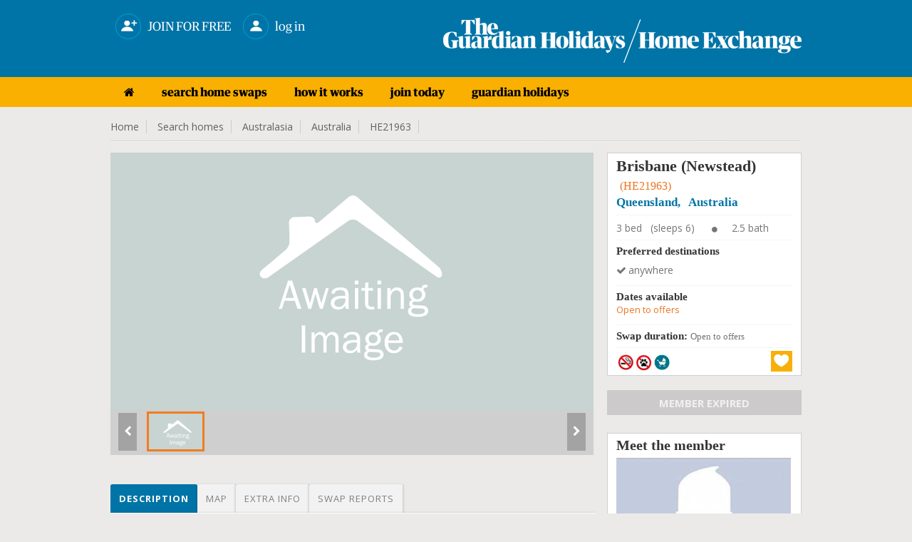

--- FILE ---
content_type: text/html; charset=UTF-8
request_url: https://www.guardianhomeexchange.co.uk/homeswap/21963
body_size: 17087
content:
   <!DOCTYPE HTML PUBLIC "-//W3C//DTD HTML 4.01//EN""http://www.w3.org/TR/html4/strict.dtd">
 <html>        
<head>         
	<title>Home Exchange Australia | Queensland | Brisbane (Newstead) | Guardian Home Exchange | HE21963</title>	<meta name="keywords" content="home exchange Australia,home swap Australia,home exchange Queensland,home swap Queensland,,etc.">	<meta name="description" content="Home swap in Australia - 3 bed Apartment in Queensland. We are looking for home exchanges to anywhere. "> 	<!-- <meta http-equiv="Content-Type" content="text/html;charset=ISO-8859-1">
	<meta charset="utf-8" /> --> 
	<meta itemscope itemtype="http://schema.org/Article">
			<meta property="og:title" content="Home swap in Australia - 3 bed Apartment in Queensland. We are looking for home exchanges to anywhere. ">
		<meta itemprop="headline" content="Home swap in Australia - 3 bed Apartment in Queensland. We are looking for home exchanges to anywhere. "><meta property="og:description" content="to be added"><meta itemprop="description" content="to be added"><meta property="og:site_name" content="Guardian Home Exchange " />


	<meta http-equiv="Content-type" content="text/html;charset=UTF-8">	
	<!-- <meta http-equiv="Content-Type" content="text/html;charset=ISO-8859-1">
	<meta charset="utf-8" /> --> 
	<link rel="shortcut icon" type="image/x-icon" href="../images/favicon.jpg" />
 	<meta http-equiv="X-UA-Compatible" content="IE=edge,chrome=1"> 
 	<meta name="viewport" content="width=970, target-densitydpi=high-dpi" />
<meta http-equiv="Content-Type" content="application/vnd.wap.xhtml+xml; charset=utf-8" />
<meta name="HandheldFriendly" content="true" />
<meta name="apple-mobile-web-app-capable" content="yes" /> 
  <link href='https://fonts.googleapis.com/css?family=Open+Sans:300italic,400italic,600italic,700italic,800italic,400,300,600,700,800' rel='stylesheet' type='text/css'>
	 <link rel="stylesheet" href="//:pasteup.guim.co.uk/0.0.5/css/fonts.pasteup.min.css">       
	<link href="https://www.guardianhomeexchange.co.uk/css/global.css" rel="stylesheet" type="text/css" /> <!-- for all site global CSS -->
		<link href="https://www.guardianhomeexchange.co.uk/css/mobileview.css" rel="stylesheet" type="text/css" /> <!-- for all site global CSS -->
	<link rel="stylesheet" href="https://www.guardianhomeexchange.co.uk/css/forms.css" />            
	<link rel="stylesheet" href="https://www.guardianhomeexchange.co.uk/css/font-awesome.css" /> 
	<link rel="stylesheet" href="https://www.guardianhomeexchange.co.uk/css/recaptcha.css" type="text/css" />
	<link rel='stylesheet' href='https://www.guardianhomeexchange.co.uk/css/tooltips.css' type="text/css"/>
    <link rel="stylesheet" type="text/css" href="https://www.guardianhomeexchange.co.uk/css/tooltips.css" />
	<link href="https://www.guardianhomeexchange.co.uk/css/skype/emoticons.css" rel="stylesheet" type="text/css"/>
	<script src="https://www.guardianhomeexchange.co.uk/js/jquery-1.10.1.min.js" type="text/javascript" ></script>
	<!--[if lt IE 9]>
		<link rel="stylesheet" href="https://www.guardianhomeexchange.co.uk/css/forms-ie8.css">
	<![endif]-->
    <!-- <script type="text/javascript" src="https://www.guardianhomeexchange.co.uk/js/jquery1.7.0.min.js"></script> -->                     
    <script src="https://www.guardianhomeexchange.co.uk/js/jquery-ui.js"></script>
	<script src="https://www.guardianhomeexchange.co.uk/js/jquery.mousewheel.js"></script>
	<script src="https://www.guardianhomeexchange.co.uk/js/jquery-ui-draggable.js"></script>
	<script src="https://www.guardianhomeexchange.co.uk/js/jquery.maskedinput.min.js"></script>   
	<!-- <script src="https://www.guardianhomeexchange.co.uk/js/jquery.nicescroll.min.js"></script>  -->
	<!--[if lt IE 10]>
			<script src="https://www.guardianhomeexchange.co.uk/js/jquery.placeholder.min.js"></script>
	<![endif]-->		   
	<!--[if lt IE 9]>
		<script src="https://html5shim.googlecode.com/svn/trunk/html5.js"></script>
		<script src="https://www.guardianhomeexchange.co.uk/js/sky-forms-ie8.js"></script>
	<![endif]-->
<style type="text/css">
 .your_acc a .menu_icon { 
     position: absolute
 } 
 .your_acc a .top_menu_text { 
    position: relative;
    margin-left: 46px;
    margin-top: 8px;
    } 
</style>
		</head>
	<body>    
	 <!--     banner div start    -->
	      
 <div id="he_loader_overlay"><div id="loader_bg"></div><div id="loader_loader"></div></div>                 
<div id="header">      
 <div class="topheader">  
<!-- left header start here -->
<div class="logo">
<a href="https://www.guardianhomeexchange.co.uk/">
<img src="https://www.guardianhomeexchange.co.uk/images/GU-logo.png" alt="" /></a>
</div>
<!-- left header end here -->
<!-- right header start here -->
<div class="right-top-header">
<!-- 
<div class="top_menu">
<div class="table">
 <a href="https://www.guardianhomeexchange.co.uk"><i class="fa fa-home"></i></a><a href="/search">search home swaps</a><a href="/page/how-its-works">how it works</a><a href="https://www.guardianhomeexchange.co.uk/plans">join today</a><a href="https://holidays.theguardian.com/" target="blank">guardian holidays</a></div>   
</div> -->
        
 <div class="your_acc">  
      <a href="https://www.guardianhomeexchange.co.uk/plans" ><img src="/images/Join.png" class="menu_icon"/><div class="top_menu_text">JOIN FOR FREE</div></a>
</div>   
<div class="your_acc" style="    margin-left: 10px;">
<a class="login_fancy_pop" id="header_login" href="#inline_login" data-id="">
<img src="/images/Login.png" class="menu_icon"> <div class="top_menu_text">Log in</div></a>           
</div>                

</div>
<!-- right header end here -->
<div class="clearfix"></div>     
</div>
 </div>   
 <style type="text/css">
 .new_menu_outter {    background-color: #32B8B2; } 
 .new_menu_outter_inner {  margin: 0 auto;
    width: 970px;
    background: #28A7A0;
    padding: 10px 0px 10px 0px;
    } 
 </style>
 <div class="new_menu_outter">
   <div class="new_menu_outter_inner">
     <div class="new_menu">
           <div class="top_menu">
                  <div class="table">
                       <a href="https://www.guardianhomeexchange.co.uk"><i class="fa fa-home"></i></a><a href="/search">search home swaps</a><a href="/page/how-its-works">how it works</a><a href="https://www.guardianhomeexchange.co.uk/plans">join today</a><a href="https://holidays.theguardian.com/" target="blank">guardian holidays</a>                   </div>   
            </div>
            <div class="clearfix">
            </div>
         </div>
     </div>
 </div>       
 
 <link href="/css/PropDetail.css" rel="stylesheet" type="text/css" />
<link href="/css/profile_tabs.css" rel="stylesheet" type="text/css" />
<link href="/css/dashboard.css" rel="stylesheet" type="text/css" />
<link rel="stylesheet" type="text/css" href="/css/zocial/zocial.css" />
 <link href="/css/message_temp.css" rel="stylesheet" type="text/css" />
<script type="text/javascript" src="/js/heart_save.js"></script>

<style type="text/css">
	.tabs label.profile_tb_active {
				background: #0078AA !important;
background: -moz-linear-gradient(top, #0078AA 0%, #0078AA 100%) !important;
background: -webkit-gradient(linear, left top, left bottom, color-stop(0%,#0078AA), color-stop(100%,#0078AA)) !important;
background: -webkit-linear-gradient(top, #0078AA 0%,#0078AA 100%) !important;
background: -o-linear-gradient(top, #0078AA 0%,#0078AA 100%) !important;
background: -ms-linear-gradient(top, #0078AA 0%,#0078AA 100%) !important;
background: linear-gradient(top, #0078AA 0%,#0078AA 100%) !important;
font-size: 13px !important;
font-weight: bold !important;
color: #FFFFFF !important;
	}
.tabs label.profile_tb {
background: #f3f2f2;
		font-size: 13px !important;
font-weight: normal;
 	}
	#content-4  #search_list_text {
		display:none !important;
	}
	.trip_img_without_light {
			display:none !important;
	}
</style>
<style>
      #map_canvas {
		width:650px;
        height: 500px;
        margin: 0px;
        padding: 0px
      }
       span.chicklets { text-indent: -100000px !important; }
       .stButton .chicklets { padding-left: 16px !important; }
     .sliderkit-panel  { background-color:#fff;}
  </style>

<!--  <script type="text/javascript">var switchTo5x=true;</script>
<script type="text/javascript" src="https://ws.sharethis.com/button/buttons.js"></script>
<script type="text/javascript">stLight.options({publisher: "eb35cbd9-8a56-40f6-aa8b-564a93b280c7", doNotHash: false, doNotCopy: false, hashAddressBar: false});</script>
--><script src="https://maps.googleapis.com/maps/api/js?key=AIzaSyBqlaQFpsO48GAWGuKpcDnPWIgCwH1_1Oo&v=3.exp&sensor=false"></script>
 <script type="text/javascript">
      function initialize() {
        var map_canvas = document.getElementById('map_canvas');
		var myLatLng = new google.maps.LatLng(-27.4476, 153.0457);
         var map_options = {
          center: myLatLng,
          zoom: 14,
          mapTypeId: google.maps.MapTypeId.ROADMAP
        }
			var map = new google.maps.Map(map_canvas, map_options);
		    var iconBase = 'https://www.guardianhomeexchange.co.uk/images/';
			//var iconBase = 'http://maps.google.com/mapfiles/kml/shapes/';
			var marker = new google.maps.Marker({
			  position: myLatLng,
			  map: map,
			  icon: iconBase + 'map_single_home.png'
			});
      }

      google.maps.event.addDomListener(window, 'load', initialize);

$(document.body).on( "click", '.tabs .tab' , function() {
								$('.tabs .tab').removeClass(" profile_tb_active ");
								$(this).addClass(" profile_tb_active ");
								$(".content_box").hide();
								$('#' + $(this).attr('data-id')).show();
								if($(this).attr('data-id') == "content-3") {
									initialize();
								}

 					return false;
					});


</script>
<div id="content"> <input type="hidden" id="home_id" value="21963"/>
<div class="inner_content">
<div class="dashHead">
<ul>
<li><a href="https://www.guardianhomeexchange.co.uk/">Home </a></li>
<li><a href="/search">Search homes </a></li>
<li><a href="/search?continent=3">Australasia </a></li>
<li><a href="/search?continent=3&country=Australia">Australia</a></li>
<li><a href="/homeswap/21963">HE21963 </a></li>
</ul>
<!--
<div style="float: right;"><span style="color: #F03166;font-size: 14px;">Share: </span>
<span class='st_facebook' displayText='Facebook'></span>
<span class='st_twitter' displayText='Tweet'></span>
<span class='st_linkedin' displayText='LinkedIn'></span>
<span class='st_pinterest' displayText='Pinterest'></span>
<span class='st_googleplus' displayText='Google +'></span>
<span class='st_whatsapp' displayText='WhatsApp'></span>
</div>                 -->
<div class="clr"></div>
<div class="bottom_line_breach"></div>
</div><!-- dashhead div end here -->

	<!-- inner page content start from here -->

		<div class="PropLeftClm">
		<!-- gallery start from here -->
		<div class="PropGallery" id="gallery-wrapper">

				<!-- monster slider start from here -->
  		<!--<script type="text/javascript" src="../lib/js/external/jquery-1.6.2.min.js"></script>-->

		<!-- jQuery Plugin scripts -->
		<script type="text/javascript" src="/lib/js/external/jquery.easing.1.3.min.js"></script>
		<script type="text/javascript" src="/lib/js/external/jquery.mousewheel.min.js"></script>

		<!-- Slider Kit scripts -->
		<script type="text/javascript" src="/lib/js/sliderkit/jquery.sliderkit.1.9.2.pack.js"></script>
		<script type="text/javascript" src="/lib/js/sliderkit/addons/sliderkit.counter.1.0.pack.js"></script>
		<script type="text/javascript" src="/lib/js/sliderkit/addons/sliderkit.imagefx.1.0.pack.js"></script>
		<script type="text/javascript" src="/lib/js/sliderkit/addons/sliderkit.delaycaptions.1.1.pack.js"></script>

		<!-- Slider Kit launch -->
		<script type="text/javascript">
			$(window).load(function(){ //$(window).load() must be used instead of $(document).ready() because of Webkit compatibility

				/*---------------------------------
				 *	Example #01
				 *---------------------------------*/
				$(".delaycaptions-01").sliderkit({
					circular:true,
					mousewheel:true,
					keyboard:true,
					shownavitems:7,
					auto:true,
					autospeed:7000,
					panelfxspeed:500,
					delaycaptions:{
						delay:100, // must be equal or higher than panelfxspeed
						position:'bottom',
						transition:'sliding',
						duration:500, // must be less equal or higher than panelfxspeed
						easing:'easeOutExpo'
					}
				});

				/*---------------------------------
				 *	Example #01 > Extending
				 *---------------------------------*/

				// Get the sliderkit object data
				var myGallery01 = $(".delaycaptions-01").data("sliderkit");

				// Reset previous animations (internal method)
				var clearAnimation = function(){
					myGallery01._clearCallBacks( myGallery01.panelAnteFns );
					myGallery01._clearCallBacks( myGallery01.panelPostFns );
				}

				// Links handlers
				$("#setleft").click(function(){
					clearAnimation();
					myGallery01.panelPostFns.length = 0;
					myGallery01.DelayCaptions({position : "left"});
					return false;
				});
				$("#setright").click(function(){
					clearAnimation();
					myGallery01.DelayCaptions({position : "right"});
					return false;
				});
				$("#settop").click(function(){
					clearAnimation();
					myGallery01.DelayCaptions({position : "top"});
					return false;
				});
				$("#setbottom").click(function(){
					clearAnimation();
					myGallery01.DelayCaptions({position : "bottom"});
					return false;
				});



			});
		</script>
		<style type="text/css">
			.sliderkit-panel {
					width: 678px;
			}

		</style>
		<!-- Slider Kit styles -->
		<link rel="stylesheet" type="text/css" href="/lib/css/sliderkit-core.css" media="screen, projection" />
		<link rel="stylesheet" type="text/css" href="/lib/css/sliderkit-demos.css" media="screen, projection" />

		<!-- Slider Kit compatibility -->
		<!--[if IE 6]><link rel="stylesheet" type="text/css" href="lib/css/sliderkit-demos-ie6.css" /><![endif]-->
		<!--[if IE 7]><link rel="stylesheet" type="text/css" href="lib/css/sliderkit-demos-ie7.css" /><![endif]-->
		<!--[if IE 8]><link rel="stylesheet" type="text/css" href="lib/css/sliderkit-demos-ie8.css" /><![endif]-->

		<!-- Site styles -->
		<link rel="stylesheet" type="text/css" href="/lib/css/sliderkit-site.css" media="screen, projection" />

		<div id="page" class="inner layout-1col">
			<div id="">
				<!-- Start photosgallery-captions -->
				<div class="sliderkit photosgallery-captions delaycaptions-01">
					<div class="sliderkit-nav">
						<div class="sliderkit-nav-clip">
							<ul>
								<li><a href="#" rel="nofollow" ><img src="/images/Slide_thumb_Awaiting_Images.png" alt="" loading="lazy" /></a></li>
							</ul>
						</div>
						<!-- <div class="sliderkit-btn sliderkit-nav-btn sliderkit-nav-prev"><a rel="nofollow" href="#" title="Previous line"><span>Previous line</span></a></div>
						<div class="sliderkit-btn sliderkit-nav-btn sliderkit-nav-next"><a rel="nofollow" href="#" title="Next line"><span>Next line</span></a></div> -->
						<div class="sliderkit-btn sliderkit-go-btn sliderkit-go-prev"><a rel="nofollow" href="#" title="Previous photo">
						<span><i class="fa fa-chevron-left"></i></span></a></div>
						<div class="sliderkit-btn sliderkit-go-btn sliderkit-go-next"><a rel="nofollow" href="#" title="Next photo">
						<span><i class="fa fa-chevron-right"></i></span></a></div>
					</div>
					<div class="sliderkit-panels">
						<div class="sliderkit-panel">
													<img src="/images/compress_new_Awaiting_Images.png" alt="" loading="lazy" />
											  </div>
					</div>
				</div>

			</div>
			<div class="spacer"></div>
		</div>



												<!-- monster slider end here -->

 		</div>

							<!-- gallery ednd from here -->


							<!-- tabs start from here -->

									<section class="tabs" style="margin-top: 25px;">
									<label for="tab-1" class="tab profile_tb  profile_tb_active" data-id="content-1">Description</label>
									<label for="tab-3" class="tab profile_tb" data-id="content-3">Map</label>
									<label for="tab-2" class="tab profile_tb" data-id="content-2">Extra info</label>
									<label for="tab-4" class="tab profile_tb" data-id="content-4">Swap reports</label>

									<div class="clear-shadow"></div>

									<div class="content" style="float: left;
padding: 10px 2%;
width: 96%;
background-color: #FFFFFF;
border: 1px solid #E4E4E4;
color: #595757;">
										<div class="content_box" id="content-1" style="display: block;">
														<!-- content for tab first start from here -->
																<div class="TabMSGbox" id="tab1">
												<h3 class="color-blue">
													Lovely 3 Bed home in Brisbane (Newstead), Australia												</h3>
												<div class="pro_underline"></div>
												<p class="p_tab" style="color:#494848 !important;">
												to be added												</p>
												
																								<div style="background-color:transparent;margin-top: 25px;">
												<h4 style="margin-bottom: 10px;">Type of swap</h4>
												<div class="pro_underline"></div>
												<div class="heighlight">
 												<ul class="pro_ul_three">
																								<li><i class="fa fa-check-circle" style="margin-right:5px;"></i><span  class="color-orange">Home Exchange</span></li>
																								<li><i class="fa fa-check-circle" style="margin-right:5px;"></i><span  class="color-orange">Weekend Exchange</span></li>
																								<li><i class="fa fa-check-circle" style="margin-right:5px;"></i><span  class="color-orange">Open to Offers</span></li>
																								</ul>
												<div class="clr"></div>
												</div>
												</div>
 												

												
																								
																								
																								
																								
																								<h4 style="margin-bottom: 10px;margin-top: 25px;">Conditions of exchange</h4>
												<div class="pro_underline"></div>
 												<div class="heighlight">
  												<ul class="pro_ul_three">
												    <li><i class="fa fa-check-circle" style="margin-right:5px;"></i><span  class="color-orange">Non smokers only</span></li><li><i class="fa fa-check-circle" style="margin-right:5px;"></i><span  class="color-orange">No pets allowed</span></li><li><i class="fa fa-check-circle" style="margin-right:5px;"></i><span  class="color-orange">Children welcome</span></li>												</ul>
												<div class="clr"></div>

												 </div>
												 

										</div>

														<!-- content for tab first end here -->
										</div>
										<div class="content_box" id="content-2" style="display: none;">
												<div class="TabMSGbox" id="tab2">
																																																																																																																																																																																																																																																																													<h4>Facilities</h4>
												<div class="pro_underline"></div>
												<div class="heighlight orange">
  												<ul class="pro_ul">
												    <li><i class="fa fa-check-circle" style="margin-right:5px;"></i><span class="color-orange">Washer / Drier</span></li><li><i class="fa fa-check-circle" style="margin-right:5px;"></i><span class="color-orange">Garage / Parking</span></li><li><i class="fa fa-check-circle" style="margin-right:5px;"></i><span class="color-orange">Car exchange offered</span></li><li><i class="fa fa-check-circle" style="margin-right:5px;"></i><span class="color-orange">Use of bike</span></li><li><i class="fa fa-check-circle" style="margin-right:5px;"></i><span class="color-orange">Security / Doorman</span></li><li><i class="fa fa-check-circle" style="margin-right:5px;"></i><span class="color-orange">Swimming pool</span></li><li><i class="fa fa-check-circle" style="margin-right:5px;"></i><span class="color-orange">Use of computer</span></li><li><i class="fa fa-check-circle" style="margin-right:5px;"></i><span class="color-orange">Internet  / WiFi</span></li>												</ul>
												<div class="clr"></div>


												</div>
												<br/>
											


																									<h4>Nearby</h4>
												<div class="pro_underline"></div>
												<div class="heighlight orange">

  												<ul class="pro_ul">
																																								<li><i class="fa fa-check-circle" style="margin-right:5px;"></i><span class="color-orange">Fishing</span></li>
																																																						<li><i class="fa fa-check-circle" style="margin-right:5px;"></i><span class="color-orange">Golfing</span></li>
																																																						<li><i class="fa fa-check-circle" style="margin-right:5px;"></i><span class="color-orange">Tennis</span></li>
																																																						<li><i class="fa fa-check-circle" style="margin-right:5px;"></i><span class="color-orange">Walking</span></li>
																																																						<li><i class="fa fa-check-circle" style="margin-right:5px;"></i><span class="color-orange">Car not required</span></li>
																																																						<li><i class="fa fa-check-circle" style="margin-right:5px;"></i><span class="color-orange">Good public transport</span></li>
																																																						<li><i class="fa fa-check-circle" style="margin-right:5px;"></i><span class="color-orange">Local restaurants</span></li>
																																																						<li><i class="fa fa-check-circle" style="margin-right:5px;"></i><span class="color-orange">Shopping facilities</span></li>
																																																																</ul>
												<div class="clr"></div>

 												</div>
												<br/>
												
												
																								<div class="heighlight orange" style="margin-bottom:15px;">
												<h6>Nearest city: &nbsp; &nbsp;<span style="font-size: 15px;font-weight: normal;" class="color-orange">Brisbane</span></h6>
												</div>
												
																								<div class="heighlight orange" style="margin-bottom:15px;">
												<h6>Property type: &nbsp; &nbsp;<span style="font-size: 15px;font-weight: normal;" class="color-orange">Apartment</span></h6>
												</div>
												
																								<div class="heighlight orange" style="margin-bottom:15px;">
												<h6>Location type: &nbsp; &nbsp;<span style="font-size: 15px;font-weight: normal;" class="color-orange">City</span></h6>
												</div>
																						</div>
										</div>
										<div class="content_box" id="content-3" style="display:none;">
										  <div id="map_canvas"></div>

										 </div>
 										<div class="content_box" id="content-4" style="display: none;">


										</div>
									</div>

									</section>
							<!-- tabs end from here -->
				</div>


				<div class="PropRightClm">
								<!--  -->
									 <div class="PropDetails" style="padding: 5px 12px;background-color: white;border: 1px solid #CFCFCF;">
  <h2 style="font-weight: 600;">Brisbane (Newstead)<span style="font-size: 16px;font-weight: normal;margin-left: 5px;" class="color-orange"> (HE21963)</span></h2>
    <h3 style="margin-top: 2px; font-size: 17px; font-weight:bold;" class="color-blue ">
	Queensland,	&nbsp;	Australia</h3>
    <div class="pro_underline"></div>
    <ul>
	<li style="margin-bottom:0px;" class="color-grey pro_right_box_text">3 bed &nbsp;&nbsp;(sleeps 6) <i class="fa fa-circle" style="font-size: 9px;margin-right: 20PX;margin-left: 20PX;"></i>2.5 bath</li>
 	</ul>
    <div class="clr"></div>
	<div class="pro_underline"></div>
	    <h4 class="rightbox_heading">Preferred destinations</h4>
    <ul class="normal_ul">
	<li class="color-grey pro_right_box_text"><i class="fa fa-check" style="margin-right: 3px;"></i>anywhere</li>	</ul>
	<div class="clr"></div>
		<div class="pro_underline"></div>
	    <h4 class="rightbox_heading">Dates available </h4>
	<div style="margin-bottom: 5px;" class="color-orange pro_right_box_text">Open to offers</div>
    <div class="clr"></div>
	<div class="pro_underline"></div>
     <h4 class="rightbox_heading">Swap duration:   <span style="font-weight: normal;" class="color-grey pro_right_box_text">Open to offers</span></h4>
    	<div class="pro_underline"></div>

    <div class="SearchGridBottom" style="position: relative;min-height: 26px;">
	<a class="search_icon_home_box search_icon_no_smoker tooltip ttblue"><span>Non smokers only</span></a><a class="search_icon_home_box search_icon_no_pet_allow tooltip ttblue"><span>No pets please</span></a><a class="search_icon_home_box search_icon_child_welcome tooltip ttblue"><span>Children welcome</span></a>												     												    <a href="#inline_login" class="login_fancy_pop heart_box1"></a>	<div class="clr"></div>
    </div>


  </div><!--  PropPnlRightTop div end  -->
	<p align="center" style="margin-top:20px;margin-bottom:12px;
background-color: #CCCACA;
color: #F1F1F1;
font-weight: bold;
font-size: 15px;">MEMBER EXPIRED</p>
						<!-- member box start from here -->

		<div style="padding: 5px 12px;
background-color: white;
border: 1px solid #CFCFCF;
margin-top: 25px;">
<h3 style="margin-bottom: 5px;font-weight: 600;">Meet the member</h3>
<img alt="" src="/Profile/view_homepp_no_profile.jpg" loading="lazy" />
<div style="margin-top:5px;font-size: 14px;">Adults:   <span>2</span> &nbsp;&nbsp;&nbsp;&nbsp;
Children:   <span> 2</span></div>

<div style="margin-top: 10px;margin-bottom: 6px;"><i class="fa fa-star" style="color: #E5C04B;
float: left;
font-size: 22px;padding-left: 15px;"></i><div style="float: left;
font-size: 15px;
margin-left: 8px;color: #aa982a;">Experienced Exchanger</div>
<div class="clr"></div></div>
<p style="font-size:12px; padding-top:5px;">Membership expiry date:  12 Jan 2010</p>

<p style="margin-top:15px;margin-bottom:10px;text-align:center;"><a class="themeBigBtn login_fancy_pop" href="#contact_member" style="font-size:17px;">View full profile &nbsp;&nbsp;<i class="fa fa-caret-right"></i></a></p>
</div>
	<!-- member box end here -->

   <!-- view home listing of other start here -->
 

<!-- view home listing of other end here -->

</div>



	<!-- inner page content end from here -->
	<div class="clr"></div>
</div><!--  innner content div end  -->
<a href="#flag_to_remove_box" id="flag_to_remove_click_link" class="login_fancy_pop" style="display:none;"> flag to remove</a>
	<div id="flag_to_remove_box" class="popup small" style="display:none; width:360px; padding:0px 10px;">
					<div id="login_popup_container_content" style="background-color:#FCFCFC;">
						<div id="login_floater_container" class="sky-form">
								<div class="message_box" id="flag_message" style="display: none;" style="margin-bottom:10px;"></div>
								<div id="step1" class="sky-form">
										<h2 style="margin-bottom:15px;">Flag for removal:</h2>
										<input type="hidden" value="" id="flag_remove_id" class="flag_remove_id"/>
										<h4 class="color-blue" style="margin-bottom: 2px; margin-top:10px;">Enter reason for removing the trip report:<span class="color-orange">*</span></h4>
										<div class="" style="width: 98%;">
												<label class="textarea">
													<textarea col="60" rows="5" name="flag_to_remove_message" id="flag_to_remove_message"></textarea>
												</label>
											</div>
											<div style="margin-left: auto; margin-right: auto; width:200px; margin-top: 10px;">
											 <input class="standard_button" name="send_flag_to_remove_request" id="send_flag_to_remove_request" type="submit" value="Send request">
											</div>
							</div>
							<div id="step2" style="display:none;">
								<div><h3 class="color-green">Thanks!</h3>
									<h5>Your removal request has been successfully sent.<br/>
									We will now review the request and get back to You shortly.</h5></div>
							</div>
 						</div>
 				</div>
			</div><a href="#flag_to_add_reply_box" id="flag_to_add_reply_click_link" class="login_fancy_pop" style="display:none;"> flag to remove</a>
	<div id="flag_to_add_reply_box" class="popup small" style="display:none; width:360px; padding:0px 10px;">
		<div id="login_popup_container_content" style="background-color:#FCFCFC;">
				<div id="login_floater_container" class="sky-form">
					<div id="step1">
						<div><h3 class="color-green">Thanks!</h3>
						<h5>Your reply has been successfully added.</h5>
						</div>
					</div>
				</div>
 		 </div>
	</div><script type="text/javascript" src="/js/lightbox_message_pop.js"></script>
<script type="text/javascript" src="/js/flag_to_remove_trip.js"></script>
<script type="text/javascript" src="/js/message_template.js"></script>
<script type="text/javascript">

		 $(document.body).on( "click", '.tabs .tab' ,function() {
 								if($(this).attr('data-id') == 'content-4') {
										trip_list(1);
								}


 					return false;
		});
		function trip_list(listpage) {
				$("#he_loader_overlay").show();
				$(".messgae_box" ).empty().hide();
 				var dataString = {  page:listpage,
									item_per_page:$("#item_per_page :selected").val(),
									home_id:$("#home_id").val()
				}
					$.ajax({
							type: "POST",
							url: "?trip_action=get_trip_by_home",
							data: dataString,
							cache: false,
							success: function(data_return){
 								$("#content-4").html(data_return).show();
								$("#he_loader_overlay").hide();
							}

					}); /* post is end here */
	    }

		$(document.body).on( "click", '#content-4 #load_search' ,function() {

				if($(this).attr("data-id") !='') {
					trip_list($(this).attr("data-id"));
				} else {
					location.reload();
				}
			return false;

			});

		$(document.body).on( "change", '#content-4 #item_per_page' ,function() {


								trip_list(1);

						return false;

			});
</script>

<!-- footer div start -->
<div class="footer-wrapper">
    <div id="footer">
        <div class="clr"></div>
        <!--foot-wrap-->
        <div id="foot-wrap">   
            <div class="footer-boxes">
                <!--footer-box-->
                <div class="footer-box">
                    <div class="footer-heading">About us</div><div class="foot-nav"><ul><li><a href="/page/privacy">privacy policy</a></li><li><a href="/page/Terms-of-use">terms & conditions</a></li><li><a href="http://www.guardianhomeexchange.com/pdf/GHO_Sustainable_Policy.pdf" target="blank">sustainability policy</a></li><li><a href="/contactus">contact us</a></li></ul></div>                </div>
                <div class="footer-box">
                    <div class="footer-heading">Popular pages</div><div class="foot-nav"><ul><li><a href="/search">search home swap offers</a></li><li><a href="/search">home exchange staycations</a></li><li><a href="/faq">frequently asked questions</a></li><li><a href="/page/GlobalHomeSwaps">global travel community</a></li></ul></div>                </div>
                <div class="footer-box">
                    <div class="footer-heading">Other enquiries</div><div class="foot-nav"><ul><li><a href="http://www.theguardian.com/travel" target="blank">guardian travel</a></li><li><a href="http://holidays.theguardian.com/" target="blank">guardian holiday offers</a></li><li><a href="mailto:#">+44 (0) 20 7903 3260</a></li><li><a href="mailto:info@guardianhomeexchange.co.uk">info@guardianhomeexchange.co.uk</a></li></ul></div>                </div>
                <!--footer-box-end-->
                <!--news-letter-subcribe-->
                <div class="news-letter-subcribe">
                    <div class="news-letter-subcribe-inner">
                                                <div class="subcribe-part">
                            <div class="subcribe-icon"><img src="https://www.guardianhomeexchange.co.uk/images/subscribe-icon.png"></div>
                            <div class="subcribe-text">Subscribe to our newsletter</div>
                            <div class="clr"></div>
                        </div>

                        <!--Newslettersubscribes 20130222-->    
                                                <div style="height: 41px;    margin-bottom: 7px;">
                            <a class="upgradeBtn upgradeBtnSub tooltip ttblue newletterBT cssnewletterBT1" href="#" data-id="SUBSCRIBE"  id="subscribe_newletter">Subscribe <span>Click to subscribe newsletter</span></a> 
                            <a class="upgradeBtn upgradeBtnSub tooltip ttblue newletterBT cssnewletterBT2" href="#" data-id="UNSUBSCRIBE"  id="unsubscribe_newletter">Unsubscribe <span>Click to unsubscribe newsletter</span></a>
                        </div>
                                                <!-- <form method="post" action="" name="" id="">
                        <div class="news-letter-join-bg">
                   <input type="text" onfocus="if (this.value == 'yourname@email.com') {this.value = '';}" onblur="if (this.value == '') {this.value = 'yourname@email.com';}" id="newsEmail" name="newsEmail" value="" class="news-input">
                   <input type="image" onclick="return chkval();" class="news-input-btn" src="images/join-btn.jpg">
                        </div>
                        </form> -->

                        <!--End Newslettersubscribes 20130222-->
                        <div class="news-sep"></div>
                        <div class="clr"></div>
                                                <div class="sicial-part">
                            <div class="sicial-icon" style="text-align: center;"> 
                                <a target="_blank" href="https://www.facebook.com/guardianhomeexchange"><img src="https://www.guardianhomeexchange.co.uk/images/facebook-icon.jpg"/></a>                                <div class="clr"></div>
                            </div>
                        </div>
                    </div>
                </div>
                <!--news-letter-subcribe-end-->
                <div class="clr"></div>
            </div>
            <div class="clr"></div>
            <div class="copy-text">
                <div class="footer_copy_right1">Copyright Guardian Home Exchange 2025                </div> 
                <div class="footer_copy_seprator"></div>
                <div class="footer_copy_right2">  
                    <div class="footer_power_logo"><img src="https://www.guardianhomeexchange.co.uk/images/list_home.png" style="width:25px; height:25px;"/></div>
                    <div class="footer_power_text">Powered by: Home Base Holidays</div>  
                </div>                 
                <div class="clr"></div>
            </div>  
        </div>  
        <!--foot-wrap-end-->
    </div>
    <!-- footer div end -->
</div>
</div>

<style type="text/css">
    #captcha { width: 166px;		height: 57px; 		float: left; }
</style>
<script type="text/javascript" src="/js/checklogin.js"></script>


<div id="inline_login" class="popup small" style="width: 270px;display: none;background-color:#FCFCFC;">             



    <div id="login_popup_container_content" style="background-color:#FCFCFC;">

        <div id="login_floater_container">



            <div class="signin" id="login_popup_form">    <h2 style="text-align: center;">Log in</h2>      


                <!--<a class="connect_fb_notext" href="#">Connect with Facebook   
                </a>

                <div class="hr">
                    <div class="rule">&nbsp;</div>
                    <span>Or</span>         
                </div> -->
                <div class="message_box" id="login_box_message" style="display:none;"> </div>	    						
                <label for="LoginForm_email">Email address                  
                </label>    <input placeholder="Email" name="LoginForm_email" id="LoginForm_email" class="input_box text-input"  type="text"/>
                <label for="LoginForm_password">Password</label>    
                <input placeholder="Password" name="LoginForm_password" id="LoginForm_password" class="input_box" type="password"/>        
                <span class="forgot">        
                    <a href="#" id="forget_password_menu">Forgot password?</a>
                </span>     
                <input class="standard_button" name="login_submit_btn" id="login_submit_btn" type="submit"  value="Log in"/>    
                <p class="logged_in">(you will be kept logged in until you log out)
                </p>
                <a href="https://www.guardianhomeexchange.co.uk/plans" class="register">Not a Member?  Join today!</a>        
<input type="hidden" name="login_token" id="login_token" value="2b0d120a9a6d5d6e9b43e9fa1f6078c9" /><input type="hidden" name="csrf_token" value="006ee96d83e9f22d500e67f0d18a6ce7" />
            </div>
        </div>
        <input type="hidden" id="login_floater_return_url" value=""/>                         
    </div>    

    <div id="forget_password_container_content" style="background-color:#FCFCFC;display:none;">    

        <div id="forget_password_floater_container">



            <div class="signin" id="forget_password_popup_form" >   
                <h3 style="font-size: 29px;margin-bottom: 15px;text-align: center;">Forgot Password?</h3>             

                <div id="message_box" style="display:none;"></div>       
                <label for="LoginForm_email">Email address                  
                </label>    <input placeholder="Email" name="Forget_email" id="Forget_email" class="input_box text-input"  type="text"/>
                <div id="wrap" align="center">
                    <img src="/get_captcha.php" alt="" id="captcha" /><img src="/refresh.jpg" width="25" alt="" id="refresh" style="float: left;
                                                                           margin-top: 16px;"/>  
                    <br clear="all" style="clear:both;"/>
                    <label for="LoginForm_email">Enter above text</label>
                    <input placeholder="Enter verify text" name="capcode" id="capcode" class="input_box text-input"  type="text"/>
                </div>
                <input class="standard_button" name="Forget_submit_btn" id="Forget_submit_btn" type="submit"  value="RETRIEVE"/>         
                <a href="#" id="login_form_show">Log In</a> <br/>    
                <a href="https://www.guardianhomeexchange.co.uk/plans" class="register">Not a Member?  Join today!</a>        

            </div>          
        </div>           
    </div>    

</div>

<!-- login page end here -->

<!-- message lightbox  start here-->
<a class="fancybox_message_pop" id="site_message_link" href="#site_message" style="color:red; display:none;">Messgae  link</a>
<div id="site_message" class="popup small" style="width: 300px;display: none;background-color:red;overflow: auto;">    				

    <div style="background-color:#FCFCFC;">      

        <div id="login_floater_container">
            <div class="signin" id="login_popup_form" action="" method="post">    
                <div id="site_message_container" style="background-color:#FCFCFC;">

                </div>
            </div>
        </div>
    </div>
</div>

<!-- message lightbox end here -->
<a href="#newlettter_box" id="newsletter_lightbox_link" class="login_fancy_pop" style="display:none;">Newsletts letter lightbox link</a>   
<div id="newlettter_box" class="popup small" style="display:none; width:360px; padding:0px 10px;">
    <div id="newsletter_popup_container_content" style="background-color:#FCFCFC;">
        <div id="newsletter_floater_container" class="sky-form"> 		
            <div id="newsletter_form_box_container">    

            </div>
        </div>
    </div>

</div> 


   
<style type="text/css">
    .fancybox-inner {
        overflow-x: hidden !important;    
    }
</style>


<p id="back-top" style="display:none;">
    <a href="#top"><span></span>Back to Top</a>
</p>
<div id="BeeperBox" class="UIBeeper">
    <div class="UIBeeper_Full">
            </div>
    <Div class="notification_sound" style="display:none;"></Div>   
</div>  
</body>
</html>       
<script>
    //var nice = $("html").niceScroll({autohidemode:false, zindex:1000000});  // The document page (body)   

</script> 

<!--- home page slider -->
<script type="text/javascript" src="https://www.guardianhomeexchange.co.uk/js/global.js"></script> <!-- home page login pop  js -->
<script type="text/javascript" src="https://www.guardianhomeexchange.co.uk/js/login_pop.js?t=1"></script> <!-- home page login pop  js -->   
<script type="text/javascript" src="https://www.guardianhomeexchange.co.uk/js/form_vaildation_functions.js"></script> <!-- home page login pop  js -->  
<script type="text/javascript" src="https://www.guardianhomeexchange.co.uk/js/jquery.form.js"></script> <!-- home page login pop  js --> 
<script type="text/javascript" src="https://www.guardianhomeexchange.co.uk/js/emoticons.js"></script>
<!-- Add mousewheel plugin (this is optional) -->
<script type="text/javascript" src="https://www.guardianhomeexchange.co.uk/fancy_box/lib/jquery.mousewheel-3.0.6.pack.js"></script>

<!-- Add fancyBox main JS and CSS files -->
<script type="text/javascript" src="https://www.guardianhomeexchange.co.uk/fancy_box/source/jquery.fancybox.js?v=2.1.5"></script>
<link rel="stylesheet" type="text/css" href="https://www.guardianhomeexchange.co.uk/fancy_box/source/jquery.fancybox.css?v=2.1.5" media="screen" />
<link rel="stylesheet" type="text/css" href="https://www.guardianhomeexchange.co.uk/fancy_box/source/helpers/jquery.fancybox-buttons.css?v=1.0.5" />
<script type="text/javascript" src="https://www.guardianhomeexchange.co.uk/fancy_box/source/helpers/jquery.fancybox-buttons.js?v=1.0.5"></script>      	
<!-- Add Media helper (this is optional) -->
<script type="text/javascript" src="https://www.guardianhomeexchange.co.uk/fancy_box/source/helpers/jquery.fancybox-media.js?v=1.0.6"></script>

<script type="text/javascript">
    $(document).ready(function () {
        $(document.body).on("click", 'img#news_cap_refresh', function () {
            newsletter_change_captcha();
        });

        function newsletter_change_captcha() {
            document.getElementById('newsletter_captcha').src = "/get_captcha.php?rnd=" + Math.random();
        }
        $(document.body).on("click", ".newlettter_box_message .error_close", function () {
            $("#newsletter_email").removeClass(" error ");
            $("#newsletter_capcode").removeClass(" error ");
            return false;
        });




        $(document.body).on("click", "#Subscribe_News_btn", function () {
            $('#newsletter_form_box #message_box').empty().hide();
            var news_first_name = $("#news_first_name").val();
            var news_last_name = $("#news_last_name").val();
            var newsletter_email = $("#newsletter_email").val();
            var newsletter_capcode = $("#newsletter_capcode").val();
            var form_status = true;
            var error_set = '';
            $("#newsletter_email").removeClass(" error ");
            $("#newsletter_capcode").removeClass(" error ");
            $("#news_first_name").removeClass(" error ");
            $("#news_last_name").removeClass(" error ");
            if (!check_empty(news_first_name)) {
                var error_set = error_set + '<li>Please enter first name.</li>';
                var form_status = false;
                $("#news_first_name").addClass(" error ");
            }
            if (!check_empty(news_last_name)) {
                var error_set = error_set + '<li>Please enter last name.</li>';
                var form_status = false;
                $("#news_last_name").addClass(" error ");
            }
            if (check_empty(newsletter_email)) {
                /* check now email vaildation */
                if (!validateEmail(newsletter_email)) {
                    var error_set = error_set + '<li>Please enter vaild email.</li>';
                    var form_status = false;
                    var email_compare_one = false;
                    $("#newsletter_email").addClass(" error ");
                }
                /* check now email vaildation end here*/
            } else {
                var error_set = error_set + '<li>Please enter your email.</li>';
                var form_status = false;
                var email_compare_one = false;
                $("#newsletter_email").addClass(" error ");
            }
            if (!check_empty(newsletter_capcode)) {
                var error_set = error_set + '<li>Please enter image text.</li>';
                var form_status = false;
                $("#newsletter_capcode").addClass(" error ");
            }
            if (form_status) {
                /* access set here */
                $('#he_loader_overlay').show();
                /* ajax data processing start from here */
                var dataString = {news_first_name: news_first_name, news_last_name: news_last_name, newsletter_email: newsletter_email, newsletter_capcode: $("#newsletter_capcode").val()};
                $.ajax({
                    type: "POST",
                    url: "?action=scbscribe_newsletter_action",
                    data: dataString,
                    dataType: "json",
                    success: function (data) {
                        if (data.return_action == "Error") {
                            if (data.return_data != '') {
                                document.getElementById('newsletter_captcha').src = "/get_captcha.php?rnd=" + Math.random();
                                $("#newsletter_form_box .newlettter_box_message").html('<div class="error_report" id="other_message"><ul id="error_ul"></ul><div class="error_close">X</div></div>');
                                $.each(data.return_data, function (i, item) {
                                    //alert(data.return_data[i].msg);    
                                    if (data.return_data[i].field_id != '') {
                                        var new_field = '#' + data.return_data[i].field_id;
                                        $(new_field).addClass(" error ");
                                    }
                                    if (data.return_data[i].msg != '') {
                                        $('#newsletter_form_box .newlettter_box_message #other_message ul#error_ul').append("<li>" + data.return_data[i].msg + "</li>");
                                    }
                                });
                                $("#newsletter_form_box .newlettter_box_message").show();
                                $('#he_loader_overlay').hide();
                            }
                        } else {
                            $("#newsletter_form_box .newlettter_box_message").html('<div class="sucess_report" id="other_message"><ul id="sucess_report"><li>' + data.page_message + '</li></ul><div class="error_close">X</div></div>');
                            $("#newsletter_form_box .newlettter_box_message").show();
                            document.getElementById('newsletter_captcha').src = "/get_captcha.php?rnd=" + Math.random();
                            $("#newsletter_email").removeClass(" error ");
                            $("#newsletter_capcode").removeClass(" error ");
                            $("#newsletter_email").val("");
                            $("#newsletter_capcode").val("");
                            $("#news_first_name").val("");
                            $("#news_last_name").val("");
                            $("#news_first_name").removeClass(" error ");
                            $("#news_last_name").removeClass(" error ");
                            $('#he_loader_overlay').hide();
                        }
                        $('#he_loader_overlay').hide();
                    }
                });
                /* access ser end here */
            } else {
                $('#newsletter_form_box .newlettter_box_message').html('<div class="error_report"><ul>' + error_set + '</ul><div class="error_close">X</div></div>').show();
                $('#he_loader_overlay').hide();
            }
            return false;
        });




        $(document.body).on("click", "#Un_Subscribe_News_btn", function () {
            $('#newsletter_form_box #message_box').empty().hide();
            var newsletter_email = $("#newsletter_email").val();
            var newsletter_capcode = $("#newsletter_capcode").val();
            var form_status = true;
            var error_set = '';
            $("#newsletter_email").removeClass(" error ");
            $("#newsletter_capcode").removeClass(" error ");
            if (check_empty(newsletter_email)) {
                /* check now email vaildation */
                if (!validateEmail(newsletter_email)) {
                    var error_set = error_set + '<li>Please enter vaild email.</li>';
                    var form_status = false;
                    var email_compare_one = false;
                    $("#newsletter_email").addClass(" error ");
                }
                /* check now email vaildation end here*/
            } else {
                var error_set = error_set + '<li>Please enter your email.</li>';
                var form_status = false;
                var email_compare_one = false;
                $("#newsletter_email").addClass(" error ");
            }
            if (!check_empty(newsletter_capcode)) {
                var error_set = error_set + '<li>Please enter image text.</li>';
                var form_status = false;
                $("#newsletter_capcode").addClass(" error ");
            }
            if (form_status) {
                /* access set here */
                $('#he_loader_overlay').show();
                /* ajax data processing start from here */
                var dataString = {newsletter_email: newsletter_email, newsletter_capcode: $("#newsletter_capcode").val()};
                $.ajax({
                    type: "POST",
                    url: "?action=unscbscribe_newsletter_action",
                    data: dataString,
                    dataType: "json",
                    success: function (data) {
                        if (data.return_action == "Error") {
                            if (data.return_data != '') {
                                document.getElementById('newsletter_captcha').src = "/get_captcha.php?rnd=" + Math.random();
                                $("#newsletter_form_box .newlettter_box_message").html('<div class="error_report" id="other_message"><ul id="error_ul"></ul><div class="error_close">X</div></div>');
                                $.each(data.return_data, function (i, item) {
                                    //alert(data.return_data[i].msg);    
                                    if (data.return_data[i].field_id != '') {
                                        var new_field = '#' + data.return_data[i].field_id;
                                        $(new_field).addClass(" error ");
                                    }
                                    if (data.return_data[i].msg != '') {
                                        $('#newsletter_form_box .newlettter_box_message #other_message ul#error_ul').append("<li>" + data.return_data[i].msg + "</li>");
                                    }
                                });
                                $("#newsletter_form_box .newlettter_box_message").show();
                                $('#he_loader_overlay').hide();
                            }
                        } else {
                            $("#newsletter_form_box .newlettter_box_message").html('<div class="sucess_report" id="other_message"><ul id="sucess_report"><li>' + data.page_message + '</li></ul><div class="error_close">X</div></div>');
                            $("#newsletter_form_box .newlettter_box_message").show();
                            document.getElementById('newsletter_captcha').src = "/get_captcha.php?rnd=" + Math.random();
                            $("#newsletter_email").removeClass(" error ");
                            $("#newsletter_capcode").removeClass(" error ");
                            $("#newsletter_email").val("");
                            $("#newsletter_capcode").val("");
                            $('#he_loader_overlay').hide();
                        }
                        $('#he_loader_overlay').hide();
                    }
                });
                /* access ser end here */
            } else {
                $('#newsletter_form_box .newlettter_box_message').html('<div class="error_report"><ul>' + error_set + '</ul><div class="error_close">X</div></div>').show();
                $('#he_loader_overlay').hide();
            }
            return false;
        });
        $(document.body).on("click", ".newletterBT", function () {
            $("#newsletter_form_box_container").html("");
            $("#newlettter_box_message").empty().hide();
            $("#he_loader_overlay").show();

            if ($(this).attr("data-id") == '') {
                location.reload();
            } else {

                var dataString = {hashid: $(this).attr("data-id")
                }

                $.ajax({
                    type: "POST",
                    url: "?action=get_newsletter_html_box",
                    data: dataString,
                    dataType: "json",
                    success: function (data) {
                        /*		data start from here */
                        if (data.return_action == "Alert_error") {
                            if (data.return_data != '') {
                                window.location.reload();
                            }
                            $("#he_loader_overlay").hide();
                        }
                        if (data.return_action == "move_to_email_pref") {
                            if (data.return_data != '') {
                                window.location.href = data.return_data;
                            }
                            $("#he_loader_overlay").hide();
                        }

                        if (data.return_action == "Success") {

                            if (data.return_data != '') {
                                $("#newsletter_form_box_container").html(data.return_data).show();
                            }
                            $("#newsletter_lightbox_link").trigger("click");
                            $("#he_loader_overlay").hide();
                        }
                        if (data.return_action == "Error") {
                            if (data.return_data != '') {
                                $("#newlettter_box_message").html(data.return_data).show();
                            }

                            $("#he_loader_overlay").hide();

                        }
                        $("#he_loader_overlay").hide();
                    }

                });
            }

            return false;
        });

        $(document.body).on("click", 'img#refresh', function () {
            change_captcha();
        });
        $(document.body).on("click", '#forget_password_popup_form .error_close', function () {
            $("#Forget_email").removeClass(" error ");
            $("#capcode").removeClass(" error ");

        });


        function change_captcha()
        {
            document.getElementById('captcha').src = "/get_captcha.php?rnd=" + Math.random();
        }


        $(document.body).on("click", '#forget_password_menu', function () {
            $(this).closest("#login_popup_container_content").hide();
            $(this).closest("#login_popup_container_content").parent().find("#forget_password_container_content").fadeIn("slow");
            change_captcha();
            return false;
        });
        $(document.body).on("click", '#login_form_show', function () {
            clean_login_form();
            $(this).closest("#forget_password_container_content").hide();
            $(this).closest("#forget_password_container_content").parent().find("#login_popup_container_content").fadeIn("slow");
            return false;
        });
        function clean_login_form() {
            $('#login_popup_form .error_report').html('').hide();
            $("#LoginForm_email").removeClass(" error ");
            $("#LoginForm_password").removeClass(" error ");
            $("#LoginForm_email").val("");
            $("#LoginForm_password").val("");

        }
        function clean_forgot_password_form() {
            $('#login_popup_form .error_report').html('').hide();
            $("#LoginForm_email").removeClass(" error ");
            $("#LoginForm_email").val("");
        }
        /*
         *  Simple image gallery. Uses default settings
         */

        $('.fancybox_message_pop').fancybox();
        $('.login_fancy_pop').fancybox({
            openEffect: 'elastic',
            openSpeed: 200,

            closeEffect: 'elastic',
            closeSpeed: 150,

        });
        $(document.body).on("click", '.login_fancy_pop', function () {
            $("#forget_password_container_content").hide();
            $("#login_popup_container_content").fadeIn("slow");
            $("#login_floater_return_url").val($(this).attr('data-id'));
            clean_login_form();
            $("#SaveSearchMsg").empty().hide();
            $("#savesearch_form").show();
            $("#nameforsearch").val('');
            $("#EmailForSearch").prop("checked", true);
            $("#savesearch_result").hide();
        });
        /*
         *  Different effects
         */
        $(".fancybox").fancybox({
            openEffect: 'none',
            closeEffect: 'none'
        });


        $('.fancybox-media').fancybox({
            openEffect: 'none',
            closeEffect: 'none',
            helpers: {
                media: {}
            }
        });


        $(document.body).on("click", '.error_close', function () {
            $(this).parent(".selected").html('');
            $(this).parent(".selected").hide();
            return false;
        });


    });
</script>





<script type="text/javascript">$( document ).ready(function(){$('.connect_fb_notext_270 , .connect_fb_notext').on( "click", function() {
$('#he_loader_overlay').show();
/* ajax data processing start from here */
var url = $(location).attr('href');  
var dataString = { url:url}       
$.ajax({           
type: "POST",
url: "?action=set_session_for_facebook",
data: dataString,
dataType: "json",
success: function(data) { 
if(data.return_action == "Error"){  
alert("Opps! Somthing wrong please try again later.");
$('#he_loader_overlay').hide();
}
if(data.return_action == "Success"){  
var send_url = "https://www.guardianhomeexchange.co.uk/?action=fb_connect";
document.location = send_url;
}
}
});
return false;              
});          

$('#register_login').on( "click", function() {
$('#signup_container .error_report').html('').hide();                 
$("#signup_name").val("");
$("#signup_email").val("");
$("#signup_email_confirm").val("");
$("#signup_password").val("");   
$( "#header_login" ).trigger( "click" );                                        
return false;              
});              
$('#signup_container .error_close').on( "click", function() {
$('#signup_container .error_report').html(''); 
$('#signup_container .error_report').hide();   
$("#signup_name").val("");
$("#signup_email").val("");
$("#signup_email_confirm").val("");
$("#signup_password").val("");       
return false;                  
});             

});                                                                   

</script>				




<script>
    $(document).ready(function () {

        // hide #back-top first
        $("#back-top").hide();

        // fade in #back-top
        $(function () {
            $(window).scroll(function () {
                if ($(this).scrollTop() > 100) {
                    $('#back-top').fadeIn();
                } else {
                    $('#back-top').fadeOut();
                }
            });

            // scroll body to 0px on click
            $('#back-top a').click(function () {
                $('body,html').animate({
                    scrollTop: 0
                }, 800);
                return false;
            });
        });

    });
</script>

<!-- Google Analytics BEGIN -->
<script>
  (function(i,s,o,g,r,a,m){i['GoogleAnalyticsObject']=r;i[r]=i[r]||function(){
  (i[r].q=i[r].q||[]).push(arguments)},i[r].l=1*new Date();a=s.createElement(o),
  m=s.getElementsByTagName(o)[0];a.async=1;a.src=g;m.parentNode.insertBefore(a,m)
  })(window,document,'script','//www.google-analytics.com/analytics.js','ga');

  ga('create', 'UA-45225400-1', 'auto');
  ga('send', 'pageview');

</script>
<!-- Google Analytics END -->
<div id="contact_member" class="popup small" style="display: none; width:1003 background-color:#FCFCFC;">
 <div id="content" style="top:0px !important; background-color:#FCFCFC !important;width: 912px;">  
<div class="inner_content" style="background-color:#FCFCFC;">      

<div class="LboxLeftClm">

  <div class="LboxLeftBox"> 
			<!-- member box start from here -->
			
		<div class="lbox_inner"  style=""> 
<h3 style="margin-bottom: 5px;font-weight: 600;">Meet the member</h3>
<img alt="" loading="lazy"  src="/Profile/view_homepp_no_profile.jpg"/>
<h4></h4><div style="margin-top:5px;font-size: 14px;"> 
Adults:   <span>2</span> &nbsp;&nbsp;&nbsp;&nbsp;
Children:   <span> 2</span></div> 

<div style="margin-top: 10px;margin-bottom: 6px;"><i class="fa fa-star" style="color: #E5C04B;
float: left;
font-size: 22px;padding-left: 15px;"></i><div style="float: left;
font-size: 15px;
margin-left: 8px;color: #aa982a;">Experienced Exchanger</div>   
<div class="clr"></div></div>
</div>
           

	<!-- member box end here -->
</div><!-- ----------------------------Gap Devider --------------------------- -->
<div class="dashGapl">&nbsp;</div> <!-- ----------------------------Gap Devider --------------------------- -->
</div> <!--  PropLeftClm div end  -->
<div class="LboxRightClm"><!-- ----------------------------Gap Devider --------------------------- -->

 <div class="lbox_inner LboxRightBox">        
<h3>About us </h3>
<p>to be added</p>
</div><!--  LboxRightBox div end -----------------------  -->

<div class="dashGapl">&nbsp;</div> <!-- ----------------------------Gap Devider --------------------------- -->
 
<div class="LboxRightBox lbox_inner">                           
<h3>Languages spoken </h3>
<ul class="pro_ul_five">	
	<li style="margin-right:5px;"><i class="fa fa-check-circle color-orange"></i>English</li><ul>
</div><!--  LboxRightBox div end -----------------------  -->
<div class="dashGapl">&nbsp;</div> <!-- ----------------------------Gap Devider --------------------------- -->





</div>
</div><!--  PropRightClm div end  -->
<div style="clear:both"></div>
</div><!--  content div end  --></div>

<a href="#messgae_send_box" id="messgae_send_click_link" class="login_fancy_pop" style="display:none;"> send message</a>
	<div id="messgae_send_box" class="popup small" style="display:none; width:360px; padding:0px 10px;">
		<div id="login_popup_container_content" style="background-color:#FCFCFC;">
				<div id="login_floater_container" class="sky-form">
					<div id="step1">

					</div>
					<div id="step2" style="display:none;">

					</div>
				</div>
 		 </div>
	</div>
	<!--Start of Zopim Live Chat Script-->
<!--End of Zopim Live Chat Script-->


--- FILE ---
content_type: text/css
request_url: https://www.guardianhomeexchange.co.uk/css/global.css
body_size: 10976
content:
@charset "utf-8";
/* CSS Document */
/* @import url(http://fonts.googleapis.com/css?family=Open+Sans:300italic,400italic,600italic,700italic,800italic,400,300,600,700,800); 
*/
 @font-face
{
	font-family: 'FontAwesome';
	src: url('fonts/fontawesome-webfont.eot');  
	src: url('fonts/fontawesome-webfont.eot?#iefix') format('embedded-opentype'),
	url('fonts/fontawesome-webfont.woff') format('woff'),
	url('fonts/fontawesome-webfont.ttf') format('truetype');
	font-weight: normal;
	font-style: normal;
}
@font-face {
    font-family: "GH Guardian Headline Black";
    src: url("fonts/noalts_not_hinted/GHGuardianHeadline-Black.woff2") format("woff2"),
    url("fonts/noalts_not_hinted/GHGuardianHeadline-Black.woff") format("woff"),
    url("fonts/noalts_not_hinted/GHGuardianHeadline-Black.ttf") format("truetype");
}
@font-face {
    font-family: "GH Guardian Headline Black Italic";
    src: url("fonts/noalts_not_hinted/GHGuardianHeadline-BlackItalic.woff2") format("woff2"),
    url("fonts/noalts_not_hinted/GHGuardianHeadline-BlackItalic.woff") format("woff"),
    url("fonts/noalts_not_hinted/GHGuardianHeadline-BlackItalic.ttf") format("truetype");
}
@font-face {
    font-family: "GH Guardian Headline Bold";
    src: url("fonts/noalts_not_hinted/GHGuardianHeadline-Bold.woff2") format("woff2"),
    url("fonts/noalts_not_hinted/GHGuardianHeadline-Bold.woff") format("woff"),
    url("fonts/noalts_not_hinted/GHGuardianHeadline-Bold.ttf") format("truetype");
}
@font-face {
    font-family: "GH Guardian Headline Bold Italic";
    src: url("fonts/noalts_not_hinted/GHGuardianHeadline-BoldItalic.woff2") format("woff2"),
    url("fonts/noalts_not_hinted/GHGuardianHeadline-BoldItalic.woff") format("woff"),
    url("fonts/noalts_not_hinted/GHGuardianHeadline-BoldItalic.ttf") format("truetype");
}
@font-face {
    font-family: "GH Guardian Headline Light";
    src: url("fonts/noalts_not_hinted/GHGuardianHeadline-Light.woff2") format("woff2"),
    url("fonts/noalts_not_hinted/GHGuardianHeadline-Light.woff") format("woff"),
    url("fonts/noalts_not_hinted/GHGuardianHeadline-Light.ttf") format("truetype");
}
@font-face {
    font-family: "GH Guardian Headline Light Italic";
    src: url("fonts/noalts_not_hinted/GHGuardianHeadline-LightItalic.woff2") format("woff2"),
    url("fonts/noalts_not_hinted/GHGuardianHeadline-LightItalic.woff") format("woff"),
    url("fonts/noalts_not_hinted/GHGuardianHeadline-LightItalic.ttf") format("truetype");
}
@font-face {
    font-family: "GH Guardian Headline Medium";
    src: url("fonts/noalts_not_hinted/GHGuardianHeadline-Medium.woff2") format("woff2"),
    url("fonts/noalts_not_hinted/GHGuardianHeadline-Medium.woff") format("woff"),
    url("fonts/noalts_not_hinted/GHGuardianHeadline-Medium.ttf") format("truetype");
}
@font-face {
    font-family: "GH Guardian Headline Medium Italic";
    src: url("fonts/noalts_not_hinted/GHGuardianHeadline-MediumItalic.woff2") format("woff2"),
    url("fonts/noalts_not_hinted/GHGuardianHeadline-MediumItalic.woff") format("woff"),
    url("fonts/noalts_not_hinted/GHGuardianHeadline-MediumItalic.ttf") format("truetype");
}
@font-face {
    font-family: "GH Guardian Headline Regular";
    src: url("fonts/noalts_not_hinted/GHGuardianHeadline-Regular.woff2") format("woff2"),
    url("fonts/noalts_not_hinted/GHGuardianHeadline-Regular.woff") format("woff"),
    url("fonts/noalts_not_hinted/GHGuardianHeadline-Regular.ttf") format("truetype");
}
@font-face {
    font-family: "GH Guardian Headline Regular Italic";
    src: url("fonts/noalts_not_hinted/GHGuardianHeadline-RegularItalic.woff2") format("woff2"),
    url("fonts/noalts_not_hinted/GHGuardianHeadline-RegularItalic.woff") format("woff"),
    url("fonts/noalts_not_hinted/GHGuardianHeadline-RegularItalic.ttf") format("truetype");
}
@font-face {
    font-family: "GH Guardian Headline Semibold";
    src: url("fonts/noalts_not_hinted/GHGuardianHeadline-Semibold.woff2") format("woff2"),
    url("fonts/noalts_not_hinted/GHGuardianHeadline-Semibold.woff") format("woff"),
    url("fonts/noalts_not_hinted/GHGuardianHeadline-Semibold.ttf") format("truetype");
}
@font-face {
    font-family: "GH Guardian Headline Semibold Italic";
    src: url("fonts/noalts_not_hinted/GHGuardianHeadline-SemiboldItalic.woff2") format("woff2"),
    url("fonts/noalts_not_hinted/GHGuardianHeadline-SemiboldItalic.woff") format("woff"),
    url("fonts/noalts_not_hinted/GHGuardianHeadline-SemiboldItalic.ttf") format("truetype");
}
body { margin:0px; padding:0px;  font-family: 'Open Sans' , serif;font-weight: normal !important;-webkit-appearance:none; -moz-appearance:none;}  
body::-webkit-scrollbar {
    width: 0.5em;
}
 
body::-webkit-scrollbar-track {
    /*-webkit-box-shadow: inset 0 0 6px rgba(0,0,0,0.3); */
}    
 
body::-webkit-scrollbar-thumb {
  background-color: #000000;
  outline: 1px solid slategrey;
}
h1 , h2 ,h3 ,h4,h5,h6{ text-align: left; font-family: 'Open Sans' , serif;font-weight: normal;margin:0px; padding:0px; -webkit-margin-before: 0em;-webkit-margin-after: 0em;}  
p {
font-family: 'Open Sans' , serif; font-size:13px; font-weight:normal; color:#868d90; display: block; -webkit-margin-before: 0.5em; -webkit-margin-after: 0.5em; -webkit-margin-start: 0px; 
-webkit-margin-end: 0px;


}
p, dl, multicol {   
    display: block;
    margin: 0em 0;   
}
.logo  a img {
    /*max-width: 337px;*/
}
.emoticon  { cursor: pointer; }
.margin-bottom-5 { margin-bottom :5px !important; }   .margin-bottom-10 { margin-bottom :10px !important; }  .margin-bottom-15 { margin-bottom :15px !important; } .margin-bottom-20 { margin-bottom :20px !important; } 
.margin-top-5 { margin-top :5px !important; }   .margin-top-10 { margin-top :10px !important; }  .margin-top-15 { margin-top :15px !important; } .margin-top-20 { margin-top :20px !important; } .margin-top-40 { margin-top :40px !important; } 
/* colors */        
.color-blue { color :#64c0ba !important;} 
.color-light-blue { color:#0696E7 !important;} 
.color-black { color :#000000 !important; }
.color-orange { color:#EE7420 !important; }        
.color-green { color:#00B22D !important; }
.color-yellow { color:#cdc42c !important; }
.color-red { color:#FF0404 !important; }            
.color-grey { color:#757575 !important;}
.color-purple{ color:#CF5B6E !important }
.bg-color-grey { background-color:#F4F2FD !important; border:1px solid #EBE8EC !important;}  
.ul-blue-underline li a{ color :#0077aa !important; text-decoration:underline !important;}
.small_bt {padding: 6px 16px 6px 16px !important; font-size: 14px !important;font-weight: normal !important;}
fieldset {
display: block;
-webkit-margin-start: 0px;
-webkit-margin-end: 0px;
-webkit-padding-before: 0em;   
-webkit-padding-start: 0em;
-webkit-padding-end: 0em;
-webkit-padding-after: 0em;
border: 0px groove threedface;
border-image-source: initial;
border-image-slice: initial;
border-image-width: initial;
border-image-outset: initial;
border-image-repeat: initial;
min-width: -webkit-min-content;  
padding: 0;
}
a{
	border:none;
	text-decoration:none;
	color:#64c0ba;
	  -o-transition:.5s;   
  -ms-transition:.5s;   
  -moz-transition:.5s;
  -webkit-transition:.5s;
  /* ...and now for the proper property */
  transition:.5s;
}
a:hover{
	text-decoration:underline;
	color:#72AF7E;
}
a img{            
	border:none;
	text-decoration:none;
}
img{
	border:none;
}
ul, li { 
padding:0px; margin:0px;
list-style: none outside none;
} 
.bold { font-weight:bold; }
.hr {
z-index: 1;
position: relative;
margin-bottom: 11px;
text-align: center;
line-height: 22px;
font-size: 16px;
}  
.hr .rule {
z-index: 2;
position: absolute;
top: 10px;
width: 100%;
height: 2px;
background-color: #e6e4e2;
}
.hr span {
z-index: 3;
position: relative;
padding: 0 10px;
background-color: #fcfcfc;
}
.dashHead  {
padding-top: 10px;
}
.dashHead ul {
margin: 0px;
padding: 0px;
}

.dashHead ul li {
float: left;
list-style: none outside none;
margin: 0px;
}

.dashHead ul li:first-child a {
padding: 0 10px 0 0px;
}
.dashHead ul li a {
color: #636161;
font-size: 12px;
text-decoration: none;
padding: 0 10px 0 15px;
border-right: 1px solid #cccccc;
}

.bottom_line_breach {
   margin-top: 5px;
margin-bottom: 15px;
width: 100%;
height: 7px;
background-image: url("../images/icons2.png");
background-repeat: repeat;
background-position: -21px -359px;
}
.clearfix {
		clear:both;
}



#back-top {
	position: fixed;
	bottom: 20px;
right: 40px;
}
#back-top a {
	width: 75px;
	display: block;
	text-align: center;
	font: 11px/100% Arial, Helvetica, sans-serif;
	text-transform: uppercase;
	text-decoration: none;
	color: #bbb;
	/* background color transition */
	-webkit-transition: 1s;
	-moz-transition: 1s;
	transition: 1s;
}
#back-top a:hover {
	color: #000;
}
/* arrow icon (span tag) */
#back-top span {
	width: 75px;
	height: 75px;
	display: block;
	margin-bottom: 7px;                                                     
	background: #ddd url("../images/up-arrow.png") no-repeat center center;
	/* rounded corners */
	-webkit-border-radius: 15px;
	-moz-border-radius: 15px;
	border-radius: 15px;
	/* background color transition */
	-webkit-transition: 1s;
	-moz-transition: 1s;
	transition: 1s;
}
#back-top a:hover span {
	background-color: #777;
}
/* header css start here */
 
#header{ 
    /* background-image: url("../images/head_top_bg.png");
    background-position: left center;
    background-repeat: repeat-x;*/
    margin: 0;
    padding: 0;
    /* position: fixed; */
    width: 100%;
    z-index: 111;
	/* height: 55px;
	 background-color: #FFF; 
border-bottom: 1px solid #E0E0E0;*/
background-color: #0074a6;
	
}

.greyBtn
{
-o-transition: .5s;
-ms-transition: .5s;
-moz-transition: .5s;
-webkit-transition: .5s;
transition: .5s;
padding: 5px 11px;
color: #3F3D3D;
/* font-weight: bold; */
background-color: #EAEAEA;
font-size: 12px;
-webkit-appearance: none;
font-family: "Guardian Egyptian Web","Guardian Text Egyptian Web",Georgia,serif;
font-weight: normal;
-moz-border-radius: 25px;
-webkit-border-radius: 25px;
border-radius: 25px;
}
.grey_grey_Btn
{
-o-transition: .5s;
-ms-transition: .5s;
-moz-transition: .5s;
-webkit-transition: .5s;
transition: .5s;
padding: 5px 11px;
color: #fff;
/* font-weight: bold; */
background-color: #A4A4A4;
font-size: 12px;
-webkit-appearance: none;
}
.upgradeBtn ,.featured_home_offer_btn a{
   
	  -o-transition:.5s;
  -ms-transition:.5s;
  -moz-transition:.5s;
  -webkit-transition:.5s;
  /* ...and now for the proper property */
  transition:.5s;
	padding: 6px 15px;
color: #fff;
 background-color:#72af7e;
font-size: 17px;
-webkit-appearance: none;
 font-family: "Guardian Egyptian Web","Guardian Text Egyptian Web",Georgia,serif;
  -moz-border-radius: 25px;
    -webkit-border-radius: 25px;
    border-radius: 25px;
}
.blue-btn{
   
	  -o-transition:.5s;
  -ms-transition:.5s;
  -moz-transition:.5s;
  -webkit-transition:.5s;
  /* ...and now for the proper property */
  transition:.5s;
	padding: 6px 15px;
color: #fff !important;
font-weight: bold;
background-color: #0e9ed5;
font-size: 16px;
-webkit-appearance: none;
  -moz-border-radius: 25px;
    -webkit-border-radius: 25px;
    border-radius: 25px;
}
.red-btn{
   
	  -o-transition:.5s;
  -ms-transition:.5s;
  -moz-transition:.5s;
  -webkit-transition:.5s;
  /* ...and now for the proper property */
  transition:.5s;
	padding: 6px 15px;
color: #fff !important;
font-weight: bold;
background-color: red;
font-size: 16px;
-webkit-appearance: none;
   -moz-border-radius: 25px;
    -webkit-border-radius: 25px;
    border-radius: 25px;
}
.green-btn {
-o-transition:.5s;
  -ms-transition:.5s;
  -moz-transition:.5s;
  -webkit-transition:.5s;
  /* ...and now for the proper property */
  transition:.5s;
	padding: 6px 15px;
color: #fff !important;
font-weight: bold;
background-color: #6DCE67;
font-size: 16px;
-webkit-appearance: none;
   -moz-border-radius: 25px;
    -webkit-border-radius: 25px;
    border-radius: 25px;
}
.dark_orange_btn {
-o-transition:.5s;
  -ms-transition:.5s;
  -moz-transition:.5s;
  -webkit-transition:.5s;
  /* ...and now for the proper property */
  transition:.5s;
	padding: 6px 15px;
color: #fff !important;
font-weight: bold;
background-color: #CE7400;
font-size: 21px;
border: 0px solid #fff;
-webkit-appearance: none;
   -moz-border-radius: 16px;
    -webkit-border-radius: 16px;
    border-radius: 16px;
	font-family:'Open Sans' , serif;

}
.dark_orange_btn:hover {

	padding: 6px 15px;
color: #fff !important;
font-weight: bold;
font-size: 21px;
border: 0px solid #fff;
-webkit-appearance: none;
   -moz-border-radius: 16px;
    -webkit-border-radius: 16px;
    border-radius: 16px;
	font-family:'Open Sans' , serif;
}
.upgradeBtn:hover , .featured_home_offer_btn  a:hover , .green-btn:hover , .grey_grey_Btn:hover , .red-btn:hover  , .greyBtn:hover , .themegreybtn:hover , .dark_orange_btn:hover , .buton_hover , .orange_btn_hover{           
 	text-decoration:none;
 	background-color: #EE7320;     
	color:#fff;	
 	}
div#header .top_div{  
	float:left;
	border-bottom:1px solid #b9b9ba;
	width:100%;
	height:55px;
}
div#header .topheader{
	margin:0 auto;
	width:970px;  
}                                                    
div#header .logo{
    padding: 25px 0px 15px 0;
	float: right;
}
div#header .right-top-header {
 float:left;
}
div#header .top_menu{
	float:left;

}
div#header .top_menu table td{
	margin:0px;
	padding:0px;
}
div.top_menu .table{
	float:left;
	margin:0px;
	padding:0px;
}
div.top_menu .table a:first-child {
	/* border-left:1px solid #E0E0E0; */
}
div.top_menu .table a:last-child {
	border-right:0px solid #E0E0E0 !important; 
}
div.top_menu .table a{
	display: block;
    padding: 1px 19px;
    font-family: "GH Guardian Headline Bold";
    font-weight: bold;
    font-size: 16px;
    color: #000000;
    border-right: 0;
    float: left;
    -o-transition: .5s;
    -ms-transition: .5s;
    -moz-transition: .5s;
    -webkit-transition: .5s;
}
div.top_menu .table a:hover{      
	/* background-color:#64c0ba; */
	color:#000000;
	text-decoration:none;
}
.join{
	float:left;
	padding: 17px 10px 17px 15px;
}
.login{
	float: left;
    padding-left: 10px;
    padding-top: 20px;
}
.login a{
	color: #F07D1E;
    display: block;
    font-size: 18px;
}
.login a:hover{
	text-decoration:underline;
}
.your_acc{
	float: left;
    padding: 11px 0px 10px;   

}
.your_acc a{
color: #ffffff;
display: block;
font-size: 17px;
 margin-left: 6px;
padding-top: 7px;
font-family: "GH Guardian Headline Regular";
font-weight: normal;
}
.your_acc a:hover{
	color: #07201E;
	text-decoration:none;
 }



/* header end here */
.testimonial_slide { font-family: "Guardian Text Egyptian Web",Georgia,serif;font-weight: normal;}



/* bread start here */

.cms_page_html .checkul ul li      {
    background-image: url("../images/check_box_orange.png");
    background-position: 1px 2px;
    background-repeat: no-repeat;
    list-style: none outside none;
    margin-top: 12px;
    padding-left: 28px;
}
.cmsbluecolorbutton {  transition: .5s;
padding: 6px 15px;
color: #fff;
background-color: #0e9ed5;
-webkit-appearance: none;
-webkit-border-radius: 0; }
.cmsbluecolorbutton:hover , .cmsbluecolorbutton:active{ text-decoration:none;
 	background-color: #EE7320;     
	color:#fff;	}
.cmsfontsize36 { font-size:36px; }
.cms_page_html .checkul  ul {margin-left: 0px; }
.cms_page_html ul li {
		
		background-image: url("../images/li_bullet.png");
 background-repeat: no-repeat;
 list-style: none outside none;
padding-left: 22px;
  margin-top: 10px;

		/* background-image: url("../images/li_bullet.png");
		background-position: left;
		background-repeat: no-repeat;
		line-height: 23px;
		list-style: none outside none;
		padding-left: 20px; */
	}

#content{
	width:100%;
 	background-color:#ebeae8;
    position: relative;
    /* top: 55px;  */
}      
.bgwhite{
	background-color:#fff;
}
.cmsgreyborder{
	border:1px solid #ededed;
}
.cmsgreybg{ background-color:#F6F5F4;}
.cmsredbg{ background-color:#FDF9F6;}

.cmspadding5 { 
	padding:5px;
}
.cmspadding10 { 
	padding:5px;
}
.cmspadding15 { 
	padding:15px;
}
.cmspadding20 { 
	padding:20px;
}
.csmmargintop5{
	margin-top:5px;
}
.csmmargintop10{
	margin-top:10px;
}
.csmmargintop15{
	margin-top:15px;
}
.csmmargintop20{
	margin-top:20px;
}
.cmsgreyborderdark  {
 border: 2px solid #e5e5e4;
}
.inner_content{
 width:970px; 
 margin:0 auto;
}
.cms_page_html .bgwhite hr{ height: 1px;  color: #3891E7; background-color: #E5E9EE; border: none; } 
.cms_page_html .bgwhite ul {margin-left: 20px; }

/* bread end here */








/* footer start here */
.footer-wrapper {
	padding-top: 30px;
}
#footer {
   background-color:#333333;
    float: left;
    height: 250px;
    margin: 0;
    padding: 0;
    width: 100%;
    position: relative;
}
.clr {
    clear: both;
}
#foot-wrap {
    margin: auto;
    padding: 0;
    width: 970px;
       background-color:#333333;

}

.footer-boxes {
}
.footer-box {
    float: left;
    margin-right: 40px;
    margin-top: 30px;
    width: 190px;
}
.footer-heading {
    color: #FFFFFF;
    font-size: 18px;
    padding-bottom: 10px;
    word-spacing: -2px;
	font-family: "Guardian Egyptian Web","Guardian Text Egyptian Web",Georgia,serif;
 }

.foot-nav ul {
    display: block;
    margin: 0;
    padding: 0;
}
.foot-nav li {
    /* background: url(../images/news-sep.jpg) no-repeat scroll center top transparent; */
    list-style: none outside none;
    margin: 0;
    padding: 0;
}
.foot-nav li a {
    color: #ffffff;
 	 font-size: 13.5px;
font-weight: normal;
line-height: 33px;
font-family: "Guardian Egyptian Web","Guardian Text Egyptian Web",Georgia,serif;
font-weight: normal;
}   
.foot-nav li a:hover {
    color: #fff;
	text-decoration:none;
}
.copy-text {
    color: #5C5656;
font-size: 13px;
font-weight: normal;
letter-spacing: -0.2px;
padding-top: 20px;
word-spacing: -1px;
color:#fff;
}

.news-letter-subcribe {
    /* background: url(../images/news-state-sep.jpg) no-repeat scroll 0 0 transparent; */
    float: left;
    height: 167px;
    margin-top: 35px;
    width: 270px;
}
.news-letter-subcribe-inner {
    margin-left: 20px;
    width: 248px;
}
.subcribe-part {
    margin-bottom: 6px;
    width: 260px;
}
.subcribe-icon {
    float: left;
    margin-right: 7px;
	margin-top: -8px;
}
.subcribe-text {
    color: #FFFFFF;
    float: left;
    font-size: 15px;
     font-family: "Guardian Text Egyptian Web",Georgia,serif;
font-weight: normal;
}

.news-letter-join-bg {
    background: url(../images/news-letter-bg.jpg) no-repeat scroll 0 0 transparent;
    height: 41px;
    margin-bottom: 7px;
    width: 248px;
}
.news-letter-join-bg input 
{
    border: 1px solid #CCCCCC;
    border-radius: 15px 15px 15px 15px;
    color: #999999;
    font: 1.2em 'OpenSansRegular';
    height: 20px;
    padding: 6px 10px;
    width: 230px
}
.news-input {
    background: none repeat scroll 0 0 transparent !important;
    border: medium none !important;
    color: #999999 !important;
    float: left;
    font-size: 15px !important;
    height: 22px !important;
    margin-top: 2px;
    width: 170px !important;
	padding: 3% 4% !important;
	
}
.news-input-btn {
    border: 0 none !important;
    border-radius: 0 0 0 0 !important;
    float: left;
    height: 30px !important;
    margin-top: 5px;
    padding: 0 0px !important;
    width: 47px !important;
	
}
input[type="search"], input[type="password"], input[type="email"], input[type="text"], input[type="number"] {
     border-radius: 0px;
font-size: 17px;
height: 20px;
background-color: #FFFFFF;
border: 1px solid #D9D9D9;   
color: #000000;
width: 86%;
padding: 3% 7%;  
margin-bottom: 0.5%;  
font-weight:normal;
}
 
form input[type='text'].error, form input[type='text'].error:focus, form input[type='password'].error, form input[type='password'].error:focus
, .sky-form  .select select.error , .sky-form  .select select.error:focus , .sky-form .textarea textarea.error  , .sky-form  .textarea textarea.error:focus{
border: 1px solid #e45b47;       
}                               
.standard_button {
background-color: #72AF7E;
border: 1px solid #72AF7E;
width: 100%;
padding: 4px 0%;    
 font-size: 24px;
color: #fff;   
-o-transition: .5s;
-ms-transition: .5s;
-moz-transition: .5s;
-webkit-transition: .5s;
transition: .5s;
text-transform: capitalize;  
-webkit-appearance: none;
  -moz-border-radius: 16px;
    -webkit-border-radius: 16px;
    border-radius: 16px;
	font-family: 'Open Sans' , serif;
}    
.standard_button:hover   
{
	background-color:#EE7320;
	border:1px solid #EE7320; 
	padding: 4px 0%;
font-size: 24px;
padding: 4px 0%;    
 font-size: 24px;
color: #000000;
text-transform: capitalize;  
-webkit-appearance: none;
  -moz-border-radius: 16px;
    -webkit-border-radius: 16px;
    border-radius: 16px;
    font-family: "GH Guardian Headline Bold";
}
.news-sep {
    background: url("../images/news-sep.jpg") no-repeat scroll 0 0 transparent;
    height: 2px;
    margin-bottom: 10px;
    width: 246px;
}
.sicial-part {
    width: 246px;
}
.sicial-icon img {
     margin-right: 14px;
}
.links {
    float:left;
    width: 920px;
}

.links ul { 
    padding-left: 5px;
}
.links ul li {
    float: left;
    list-style: none outside none;
    padding-right: 15px;
}

.links ul li a {
    color: #636161;
    font-size: 12px;
    text-decoration: none;
}

/*footer end here */




/*login page css start from here */   
 .popup { position: relative;  margin: 0 auto; }     
.popup .signin h2 { margin-bottom: 22px; font-size: 33px; line-height: 33px; font-weight: 700; color: #333;}
.popup .signin { text-align: center; }
 #login_floater_container form ,  #forget_password_floater_container form{ overflow: hidden; }    
 .connect_fb_notext, .connect_fb_notext_270 , .connect_fb_notext_270_index{
background: url('../images/fb_notext.png') left top no-repeat;
width: 270px;      
height: 33px;
display: inline-block;
color: white;
font-size: 14px;
color: white;
padding-top: 5px;
text-shadow: 0 -1px 0 rgba(0,0,0,0.8);
margin-bottom: 11px;
text-align: center;
}   

a.connect_fb_notext,a.connect_fb_notext_270,a.connect_fb_notext_270_index{background:url('../images/fb_notext.png') left top no-repeat;
height:28px;display:inline-block;color:white;font-size:16px;color:white;padding-top:5px;   
text-shadow:0 -1px 0 rgba(0,0,0,0.8);margin-bottom:11px;text-align:center; text-decoration: none;
-o-transition: .0s;
-ms-transition: .0s;
-moz-transition: .0s;
-webkit-transition: .0s;
transition: .0s;    font-family: 'Open Sans' , serif;

font-weight: normal;
}  
 a.connect_fb_notext {     width:245px;  }
 a.connect_fb_notext_270 , a.connect_fb_notext_270{ width:245px; }
a.connect_fb_notext:hover,a.connect_fb_notext_270:hover ,a.connect_fb_notext_270_index:hover{color:white;background-position:0 -33px; text-decoration: none;}    
a.connect_fb_notext_270 , a.connect_fb_notext_270_index {background:url('../images/fb_notext_270.png') left top no-repeat;width:270px; text-decoration: none;}           
.fb_signup_inner .input_box {  margin-bottom: 2%; }
.popup .signin label {   
margin-bottom: 11px;
font-size: 16px;
line-height: 22px;
font-weight: 700;
color: #333;
}     
.popup .signin label {
margin: 0;
text-align: left;
display: block;
}  
.popup .signin .forgot {
display: block;
text-align: left;
margin-bottom: 11px;
font-size: 14px;
}                                
.popup .signin .logged_in {
font-size: 12px;
margin-bottom: 5px;
margin-top: 5px;  
}                            
.popup .signin .register {
font-size: 14px;
color: #0074a6;
}                                                                    
#LoginForm_email , #LoginForm_password  , #Forget_email , #capcode{
		width: 84%;
		margin-bottom: 3.5%;
margin-top: 1.5%;   
}
/* login page css end here */

.message_box {
	position:relative;
}
.error_report {
padding: 3px 10px;
background-color: #e45b47;
color: #ffff;    
-webkit-border-radius: 2px;
-moz-border-radius: 2px;
-ms-border-radius: 2px;
-o-border-radius: 2px;
border-radius: 2px;
margin-bottom: 11px;
text-align: left !important;  
position:relative;
margin-top: 0px !important;
}
.sucess_report {    
padding: 3px 10px;
background-color: #5ABB3B;
color: #831f0f;
-webkit-border-radius: 2px;
-moz-border-radius: 2px;
-ms-border-radius: 2px;
-o-border-radius: 2px;
border-radius: 2px;
margin-bottom: 11px;
text-align: left !important;  
position:relative;
margin-top: 0px !important;
}
.error_close , .sucess_close {
position: absolute;
top: 0;
right: 8px;
color: white;
font-weight: 900;   
cursor: pointer;
z-index: 8;
}
ul.arrow_list_pink:last-child, .error_report ul:last-child ,  ul.error_report:last-child, .sucess_report ul:last-child,  ul.sucess_report:last-child{
margin-bottom: 0;
}
.error_report ul li , ul.error_report li , .sucess_report ul li , ul.sucess_report li {
display: inherit;                                                                                                             
font-size: 14px;
color: #fff;
margin-bottom: 5px;
width:95% !important;    
}
#signup_container .error_report ul li , #signup_container  ul.error_report li , #signup_container .sucess_report ul li{       
margin-bottom: 0px !important;
}  
.icon_arrow_right.pink, ul.arrow_list li.pink, ul.arrow_list_pink li, .error_report ul li , ul.error_report li , .sucess_report ul li , ul.sucess_report li {
position: relative;
display: inline-block;                            
}
.remove_fragment:before, .edit_fragment:before, .icon:before, a.download:before, a.less.download:before, a.more.download:before, .back_to_top:before, ul.tick_list li:before, ul.yep_list li:before, ul.people_list li:before, ul.arrow_list li:before, ul.arrow_list_pink li:before, .error_report ul li:before,  ul.error_report li:before, .sucess_report ul li:before,  ul.sucess_report li:before, ul.attractions_list li>span:before, ul.attractions_list li>a:before, ul.links_list li:before, .sidebar_profile .cancel:before, .staff_bio .cancel:before, .listing_list_billing>li .details .edit_listing:before, .listing_list_billing>li .renewal .alert:before, .accordion>li>a:before, .accordion>li.active>a:before, #sidebar .staff_bio .title:before, #sidebar .staff_bio .location:before, #sidebar .staff_bio .testimonial_list>li .location_user:before, .testimonial_list>li #sidebar .staff_bio .location_user:before, .add_attraction.active>a span:before, .photo_uploads li .cancel:before, .notifications .close:before, .inbox_sidebar .sidebar_navigation.labels li a:before, .inbox_sidebar .sidebar_navigation.labels li .remove:before, .inbox_sidebar .more:before, .reply_message .status:before, .review_exchange_list li.past_exchange .details .listing .car_included:before, .review_exchange_list li.past_exchange .their_review .view_all_photos:before, .review_exchange_list li.past_exchange.collapsed .actions .edit:before, .review_exchange_list li.past_exchange.collapsed .actions .view:before, #header .languages .link:before, #footer .languages .link:before, .testimonial_list>li .no_of_exchanges:before, .testimonial_list>li .location_user:before, .pricing_options_slim .included:before, .pricing_options_slim .not_included:before, .home_search_banner #previous_home_slide:before, .home_search_banner #next_home_slide:before, .carousel .next:before, .exchange_type_carousel .next:before, .carousel .previous:before, .exchange_type_carousel .previous:before, .thank_you_for_payment .benefit:before, .thank_you_for_payment .action:before, .popup .thank_you .benefit:before {
content: "";
width: 22px;
height: 23px;          
display: inline-block;
background: url('../images/sprite_icons.png'); 
float: left;   
}
#signup_container .error_report ul li:before , #signup_container  ul.error_report li:before{
height: 21px !important;           
}
.icon_arrow_right.pink:before, ul.arrow_list li.pink:before, ul.arrow_list_pink li:before, .error_report ul li:before  ,  ul.error_report li:before  {
background-position: -88px -88px;
}
.sucess_report ul li:before ,  ul.sucess_report li:before{
background-position: -375px -67px;
}
#he_loader_overlay {
display: none;
position: fixed;
z-index: 50000;
}
#he_loader_overlay #loader_bg {
position: fixed;
width: 100%;
top: 0;
left: 0;
right: 0;
bottom: 0;
z-index: 2001;
background-color: #1e8dae;
filter: alpha(opacity=30);
opacity: 0.3;
}    
#he_loader_overlay #loader_loader {
position: fixed;
width: 35px;
height: 35px;
background: url('../images/loader2.gif') center no-repeat white;
top: 50%;
left: 50%;                                                                    
z-index: 2002;
padding: 30px 30px;      
border: 3px solid #EE7320;               
-webkit-border-radius: 17px;
-moz-border-radius: 17px;
-ms-border-radius: 17px;
-o-border-radius: 17px;
border-radius: 17px;
margin-left: -50px;
margin-top: -30px;    
}
.fancybox-margin {   
margin-right:auto !important;       
}



/* color */


/* home icon start here*/
.icon_home_box  {
height: 28px;
width: 26px;
background-image: url("../images/Icons_all.jpg");
background-repeat: repeat;
float: right;   
margin-right: 1px;
}
.icon_senior {
background-position: -67px -691px;             
}
.icon_no_smoker {         
background-position: -67px 217px;  
}
.icon_no_pet_allow {
background-position: -67px 523px;  
}
.icon_pet_allow {
background-position: -67px 251px; 
}
.icon_child_welcome {
background-position: -67px 38px; 
}
.icon_no_child{
background-position: -67px -191px; 
}     
.icon_second_home {
background-position: -67px 292px; 
}
.icon_last_mint_offer {
background-position: -67px 112px; 
}
.icon_wheel_chair {
background-position: -67px 76px; 
}


/* home icon start here*/
.search_icon_home_box  {
height: 25px;
width: 25px;
background-image: url("../images/Smaller_icons.png");  
background-repeat: repeat;
float: left;   
margin-right: 1px;
}
.search_icon_senior {
background-position: -61px -489px;           
}
.search_icon_no_smoker {         
background-position: -61px 163px;   
}
.search_icon_no_pet_allow {
background-position: -62px 137px;
}
.search_icon_pet_allow {
background-position: -62px 109px;
}
.search_icon_child_welcome {
background-position: -63px -189px;         
}
.search_icon_no_child{
background-position: -64px -163px;
}     
.search_icon_second_home {
background-position: -64px -27px;
}
.search_icon_last_mint_offer {
background-position: -64px 273px
}
.search_icon_wheel_chair {
background-position: -64px 190px; 
}
/* Home icon end here */
.trip_listing_d {   
}
.trip_frame_image {       
width:23%;float: left; text-align:center; margin-top: 18px;
}         
.trip_detail_frame
{
width:73%;margin-left:2%;float: left;min-height:10px;border:5px solid #F1F1F1;-webkit-border-radius: 5px;-moz-border-radius: 5px;border-radius: 5px;
}
.trip_detail_frame1{width:96%;border:1px solid #E4E4E4;min-height:10px;padding:10px 2% }
.trip_comment_detail {font-size: 11px;margin-left: 10px;margin-top: 5px;margin-bottom: 5px; }
.trip_detial_text {margin-left: 10px;font-size: 14px;}
.expand {margin-left: 10px;font-size: 14px }
.trip_moreless {float:left; margin-top:10px;}
.more {font-size: 14px;margin-left: 10px;margin-top: 14px;}
.less {color:red;font-size: 14px;margin-left: 10px;margin-top: 14px;display:none; }
.trip_flag_box{float: right;margin-top: 10px;margin-right: 10px; }
.trip_flag { color: rgb(143, 143, 143);font-size: 13px; }
.replybox { float: right;width: 74%;margin-right: 1%;margin-top: 10px;}
.trip_spreator { width:100%; height:2px; background-color:#F0F0F0;margin-top: 30px;margin-bottom: 15px;}
.trip_hightlights {margin-top:10px !important;font-size: 15px !important; text-transform: capitalize !important;}
.ultrip {margin-top: 10px; }      
.tripli i{margin-right: 6px;font-size: 18px;color: #06A3ED;margin-bottom: 3px; }
.trip_reply_img_container{margin-top: 12px; padding: 2px; width: 75px; float: left; margin-left: 10px; margin-right: 15px;} 
 .trip_reply_text{background-color: #F1F1F1;font-size: 14px;float: left;margin-top: 13px;min-height: 105px;padding: 5px;width: 365px;}
 .trip_img_light , .trip_img_without_light{ margin-right:5px; margin-top:10px;float: left;}
 
 .dashGreyPnlBOX { padding: 10px 2%; width: 96%; background-color: #F6F6F6; border: 1px solid #CECCCC;}
 
 
 
 .heart_box , .heart_box1 { background: url('../images/Heart_bg.png') no-repeat left top;                                         
width: 25px; height: 25px;  position: absolute; right:0px; bottom: 0px; padding: 5px 5px; 
padding: 5px 2px;
background-position: -4px -2px; 
}
a.heart_box , a.heart_box1{
        
       width: 26px;
height: 19px;
 -o-transition: .0s;
-ms-transition: .0s;
-moz-transition: .0s;
-webkit-transition: .0s;
transition: .0s;
    }
a.heart_box:hover , a.active_heart , a.heart_box1:hover{ background-position: -4px -33px; }
.footer_copy_right1 {float: left;
border: 0px solid red;
margin-top: 5px;
color: #918D8D;
font-family: 'Open Sans' , serif;
font-weight: normal;
font-size: 12px;color:#fff;}
.footer_copy_right2 {float: left;
text-align: left;
/* width: 350px; */
border: 0px solid red;
font-family: 'Open Sans' , serif;
margin-top: -3px;
color:#fff;
}
.footer_power_text{ float: left;
margin: 7px 0px 0px 10px;
display: block;
}   
.footer_copy_seprator {float: left;
margin-left: 20px;
margin-right: 20px;
height: 23px;
background-color: #fff;
width: 1px; }
.footer_power_logo { float: left; display: block;width: 25px;}

.footer_power_text a {color: #8D8B8B;}
.footer_power_text a:hover {color:white !important; }
.site_office_address {font-size: 14px; color: #8F8F8F; font-weight: 600; }
.phone_icon_flag {float: left; margin-right: 10px; width: 32px; }
.phone_number { float: left; float: left; margin-top: 5px; font-size: 12.5px; font-weight: 600; }
.contact_number_list{margin-top: 20px;}
.standard_social_icons ul li { float: left;margin-right: 20px; } 
.site_team_online {font-size: 15px; font-weight: 400; color: black;}

 .UIBeeper{
width: 450px;
left: 15px;  
bottom:30px;
position:fixed; 
z-index:999999;
}
.UIBeeper .UIBeep_Selected:hover  {
   background:#ee7320;
}
.UIBeeper .UIBeep_Bottom{
border-bottom:none;   
}
.UIBeeper .UIBeep_Selected{
background:#3B5998;
}
.UIBeeper .UIBeep_Top{
padding-top:0;
}
.UIBeeper .UIBeep_Bottom{
padding-bottom:0;
}
.UIBeep{
background:#E1E6EE;
border-bottom:1px solid #BFCADE;
overflow:hidden;
padding:3px 0;
clear:right;
}
a.UIBeep_NonIntentional, a.UIBeep_NonIntentional:hover{
cursor:pointer;
color:#fff;
 }
.UIBeep .UIBeep_NonIntentional .UIBeep_Icon{
float:left;
width:20px;
height:20px;
text-align:center;
margin:5px 5px;
}
.UIBeep_Selected .UIBeep_Icon{
margin-right:2px;
}
.Beeps .image2{
/* icon within the beeper */
background-image:url('../images/like.png');
background-repeat:no-repeat;
display:inline-block;
height:16px;
width:16px;
}
.UIBeeper .UIBeep .UIBeep_NonIntentional .beeper_x{
/* close button */
float:right;  
height:16px;
width:16px;
margin-top:6px;
background:url('../images/close.gif') no-repeat;
visibility:hidden;
}
.UIBeep .beeper_x:hover{
/* close button on mouseover */
background:url('../images/closehover.gif') no-repeat !important;
}
.UIBeep_Selected .beeper_x{
display:block !important;
visibility:visible !important;
margin-left:4px;
}
.UIBeep .UIBeep_NonIntentional .UIBeep_Title{
margin:0 20px 0 10px;
}
.UIBeep .UIBeep_Title{
padding:5px 0;
}
.Beeps { margin-bottom:10px; font-size:12px;}
.small_check_box {width: 10px !important; height: 10px !important;margin-bottom: 4px;
padding-left: 27px;
font-size: 15px;
line-height: 27px;
color: #404040;
cursor: pointer;}
.small_check_box i { top: -2px !important; left: 5px !important; width: 10px !important; height: 10px !important;
position: absolute;
 display: block;
 outline: none;
border-width: 2px;
border-style: solid;
background: #fff;} 
.sky-form .small_check_box input + i:after {
	font: normal 10px/16px FontAwesome !important;
	 text-align: center !important; 
	 top: -2px !important;
     left: -2px !important;
     }

.sky-form .small_check_box .checkbox input + i:after {
color: #2da5da;
}
.sky-form .small_check_box input + i:after {   
content: '\f00c';
 width: 15px;
height: 15px;
font: normal 12px/16px FontAwesome;
text-align: center;
}
.icons_list_box .emoticon { cursor: pointer;}

.profile-pic-close {
     cursor: pointer;
    height: 36px;
    position: absolute;
    right: -12px;
    top: -8px;
    width: 36px;
    z-index: 10;  
}  
.profile-pic-close {
    background-image: url("../fancy_box/source/fancybox_sprite.png");
}
#profilePIC { position: relative;}
#dashboard_session_close {  margin-top: 2px !important;}
#dashboard_note_close , #dashboard_session_close{ float: left;
font-size: 22px;
margin-right: 9px;
margin-top: -6px;
max-height: 28px;
font-weight: normal;cursor: pointer; }
#dashboard_note_text { float: left;  font-size: 14px;width: 93%;}        
.dashboard-red { background-color: #ffeef4; border: 1px solid #fed9e6;  color: #bf9ca8 !important; font-size: 15px; font-weight: 600;   
 padding: 10px;  width: 96.5%; }
.dashboard-green { background-color: #c5ffd2; border: 1px solid #c7e2cd;  color: #63966e !important; font-size: 15px; font-weight: 600;    
 padding: 10px;  width: 96.5%; }
 .dashboard-grey { background-color: #f4f4f4; border: 1px solid #d6d6d6;  color: #9a9a9a !important; font-size: 15px; font-weight: 600;   
 padding: 10px;  width: 96.5%; }
 .upgradeBtnSub:hover, .upgradeBtnSub:active { background-color: #E58787 !important; }
 
.cssnewletterBT1 { padding: 6px 13px;
margin-top: 1px;
float: left;
font-size: 14px;
margin-right: 11px;
background-color: #f9b000;
color: #000000 !important;
font-family: "Guardian Egyptian Web","Guardian Text Egyptian Web",Georgia,serif;
font-weight: normal;
text-transform: capitalize !important;}

.cssnewletterBT2 {
padding: 6px 13px;
margin-top: 1px;
float: left;
font-size: 14px;
background-color: #f9b000;
color: #000000 !important;
font-family: "Guardian Egyptian Web","Guardian Text Egyptian Web",Georgia,serif;
font-weight: normal;
text-transform: capitalize !important;
}
.title_response {font-size: 14px; color: #4a4a4b;font-weight: normal; }
.repsonse_output_text { font-size: 14px; color: #EE7420;font-weight: 400;}
#response_box {background-color: #f4ebff;}
.by_write a,
.block_text a{
	color: #0074a6;
}
.new_menu_outter,
.new_menu_outter_inner{
	background: #f9b000 !important;
}
.signup_new_log_box h1{
	color: #0074a6 !important;
    font-family: "GH Guardian Headline Bold" !important;
}
.upgradeBtn, .standard_button{
	background-color: #f9b000 !important;
	color: #000000;
	border: 0 !important;
    font-family: "GH Guardian Headline Bold" !important;
}
.upgradeBtn:hover,
.signup_new_log_button:hover{
	border: 0 !important;
	color: #000000;
}
.featured_home_offer_btn a{
	color: #000000;
	background-color: #f9b000;
}
#forget_password_menu{
    color: #0074a6;
}
.sky-form-search h1.color-blue,
.SearchGridBottom .box_child_adult.color-blue,
.PropDetails .heighlights .color-blue,
.PropDetails .color-blue,
.TabMSGbox .color-blue{
    color: #0074a6 !important;
}
.PropDetails a.login_fancy_pop{
    color: #f9b000;
}
.SearchGridBottom .view_bt.upgradeBtn{
    font-family: "GH Guardian Headline Regular" !important;
    font-weight: 400 !important;
}
.PropLeftClm .tabs label.profile_tb_active{
    background: #0074a6 !important;
    background: -moz-linear-gradient(top, #0074a6 0%, #0074a6 100%) !important;
    background: -webkit-gradient(linear, left top, left bottom, color-stop(0%,#0074a6), color-stop(100%,#0074a6)) !important;
    background: -webkit-linear-gradient(top, #0074a6 0%,#0074a6 100%) !important;
    background: -o-linear-gradient(top, #0074a6 0%,#0074a6 100%) !important;
    background: -ms-linear-gradient(top, #0074a6 0%,#0074a6 100%) !important;
    background: linear-gradient(top, #0074a6 0%,#0074a6 100%) !important;
}
.login_fancy_pop,
.banner_inner .upgradeBtn,
.right-top-header .your_acc+.your_acc{
    text-transform: lowercase;
}

--- FILE ---
content_type: text/plain
request_url: https://www.google-analytics.com/j/collect?v=1&_v=j102&a=1195144274&t=pageview&_s=1&dl=https%3A%2F%2Fwww.guardianhomeexchange.co.uk%2Fhomeswap%2F21963&ul=en-us%40posix&dt=Home%20Exchange%20Australia%20%7C%20Queensland%20%7C%20Brisbane%20(Newstead)%20%7C%20Guardian%20Home%20Exchange%20%7C%20HE21963&sr=1280x720&vp=1280x720&_u=IEBAAEABAAAAACAAI~&jid=1416331953&gjid=132904233&cid=802334874.1765530767&tid=UA-45225400-1&_gid=1097578014.1765530767&_r=1&_slc=1&z=1343103989
body_size: -454
content:
2,cG-9TLJMVKKBR